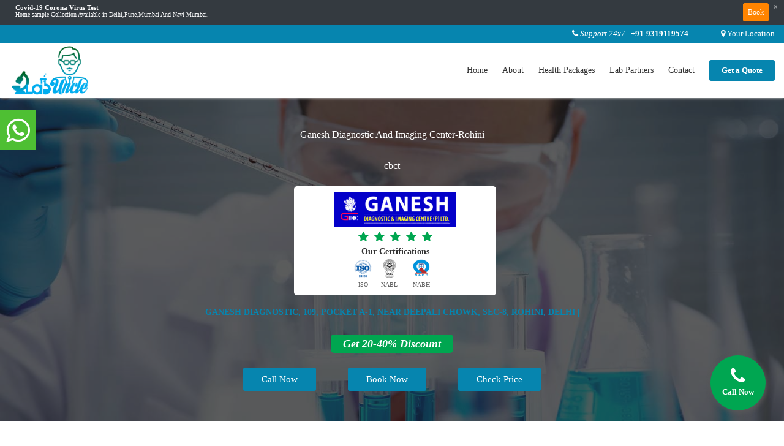

--- FILE ---
content_type: text/html;charset=ISO-8859-1
request_url: https://www.labuncle.com/ctg/cbct/lab/ganesh-diagnostic-and-imaging-center-rohini/area/rohini-120
body_size: 9324
content:
<!doctype html>





<html lang="en">
 <head>
 <!-- Event snippet for Request quote conversion page -->
<script>
  gtag('event', 'conversion', {
      'send_to': 'AW-445098356/AShsCMbAxtwDEPTSntQB',
      'value': 20.0,
      'currency': 'INR'
  });
</script>
 
 </head>
 	<body>

<!--header-->



<head>

 <!-- Global site tag (gtag.js) - Google Analytics -->
<script async src="https://www.googletagmanager.com/gtag/js?id=UA-143344595-1"></script>

<script>
  window.dataLayer = window.dataLayer || [];
  function gtag(){dataLayer.push(arguments);}
  gtag('js', new Date());
  gtag('config', 'G-SDXLVW6BYK');
  gtag('config', 'UA-143344595-1');
  gtag('config', 'AW-445098356');
 
</script>
<script>
  gtag('config', 'AW-445098356/5YTyCIzdxtwDEPTSntQB', {
    'phone_conversion_number': '+91-9319119574'
  });
</script>




<title>LabUncle A Discount Engine</title>
	<link rel="canonical" href="https://www.labuncle.com/ctg/cbct/lab/ganesh-diagnostic-and-imaging-center-rohini/area/rohini-120" />
<meta charset="utf-8">
<meta name="viewport" content="width=device-width, initial-scale=1.0">
	 <meta name="google-site-verification" content="xuuufQr66mukI4t04rY4vWVexn9CmWMfQZbYazd_r4w" /> 
	<meta name="keywords" content="LabUncle A Discount Engine">

<link rel="shortcut icon" href="favicon.ico"
	type="image/x-icon" />
<meta name="description" content="LabUncle A Discount Engine">
<meta name="geo.region" content="IN-DL" />
<meta name="geo.position" content="28.614179;77.202266" />
<meta name="ICBM" content="28.614179, 77.202266" />
<meta name="robots" content="index,follow" />
<meta name="distribution" content="global" />
<meta name="rating" content="General" />
<meta name="doc-type" content="Web Page" />
<meta name="doc-class" content="Published" />
<meta name="copyright" content="Lab Uncle" />
<meta name="publisher" content="labuncle.com" />
<meta name="author" content="labuncle.com - Lab Uncle : Find Best Diagnostic Centers, Pathology Lab Nearby, Compare Cost & Get Best Discount" />
<meta name="msvalidate.01" content="60CAB6BBA76EDB933E16281825251551" />
<meta name="format-detection" content="telephone=no" />

<!--  CSS -->
    <link href="/resources/css/bootstrap.min.css" rel="stylesheet">
    <link href="/resources/css/bootstrap-grid.min.css" rel="stylesheet">
    <link href="/resources/css/bootstrap-reboot.min.css" rel="stylesheet">
        <link href="/resources/css/invoice-style.css" rel="stylesheet">
    <link href="/resources/css/jquery.mCustomScrollbar.css" rel="stylesheet" />
   
    <link href="/resources/css/mystyle.css" rel="stylesheet">
    
 
<link rel="stylesheet" href="/resources/oldcss/style1.css">
	<link rel="stylesheet" href="/resources/oldcss/jquery-ui.css">
<link rel="stylesheet" type="text/css" href="/resources/oldcss/jquery-ui-1.10.css" />
 <link href="/resources/css/slick.css" rel="stylesheet" />
    <link href="/resources/css/slick-theme.css" rel="stylesheet" />
  
  <link href="/resources/css/main.css" rel="stylesheet">
    <link href="/resources/css/responsive-style.css" rel="stylesheet">
    
    <!-- Font Awesome -->
    <link rel="stylesheet" href="/resources/font-awesome/css/font-awesome.min.css">
	<link href="/resources/css/packagesDetails.css" rel="stylesheet">

    <!-- Js -->
    
    <script  src="/resources/newJS/jquery.min.js"></script>
      

    <script defer src="/resources/newJS/popper.min.js"></script>
    <script defer src='/resources/newJS/jquery.easing.min.js'></script>
    <script defer src="/resources/newJS/jquery.mCustomScrollbar.concat.min.js"></script>
    <script defer src='/resources/newJS/jquery.touchSwipe.min.js'></script>
    <script  src="/resources/newJS/slick.min.js"></script>
    <script defer src="/resources/newJS/custom.js"></script>
    <script defer src="/resources/newJS/step-form.min.js"></script>
    
        <!-- OLD Js -->
        
        <script defer src="/resources/js/jquery-ui.js"></script>
        
         <script defer src="/resources/newJS/bootstrap.min.js"></script>
    		
    		        <!-- Location Api js  -->	
<script   src="/resources/js/custom/location.js"></script>
<script src="https://maps.googleapis.com/maps/api/js?key=AIzaSyBT-oyA3kSRH7gTCB_Rd_yFpyifKwdekzw&region=IN&libraries=places" type="text/javascript"></script>
        
 <script>
$(function () {
  $('[data-toggle="popover"]').popover()
});

</script>
<!-- Google Tag Manager -->
<script>(function(w,d,s,l,i){w[l]=w[l]||[];w[l].push({'gtm.start':
new Date().getTime(),event:'gtm.js'});var f=d.getElementsByTagName(s)[0],
j=d.createElement(s),dl=l!='dataLayer'?'&l='+l:'';j.async=true;j.src=
'https://www.googletagmanager.com/gtm.js?id='+i+dl;f.parentNode.insertBefore(j,f);
})(window,document,'script','dataLayer','GTM-N7D8C42');</script>
<!-- End Google Tag Manager -->

<!-- social tagging for schema.org -->
<script type="application/ld+json">{"@context":"http://schema.org","@type":"Organization","name":"labuncle","url":"https://www.labuncle.com","address":"Old Mahavir Nagar, Tilak Nagar, New Delhi, Delhi 110018","contactPoint" : [{"@type" : "ContactPoint","telephone" : "+91-9319119574","contactType" : "customer service"}],"logo" : "https://www.labuncle.com/resources/img/logo.png","aggregateRating": {"@type": "AggregateRating","ratingValue": "4.5","reviewCount": "5864"},"sameAs":["https://www.facebook.com/LabUncle/","https://twitter.com/labuncle","https://www.youtube.com/channel/UCHvUZwzTKTToMGzqEXpq99w","https://www.instagram.com/labuncle/","https://in.linkedin.com/in/lab-uncle-a1249a175","https://www.labuncle.com/blog","https://www.justdial.com/Delhi/Labuncle-Near-Sant-Nagar-Tilak-Nagar/011PXX11-XX11-191120224623-X9S8_BZDET","https://g.page/LabUncle","https://play.google.com/store/apps/details?id=com.LabUncle"]}</script>
<!-- social tagging for schema.org -->
</head>






<script>

/* window.onload = sendQuote; */

    /* $(document).ready(function(){
        var usragnt=navigator.userAgent;
        if(usragnt=="mobileApp") {
            window.MyJSClient.getStringFromJS("setLocation");
        }

    }); */
</script>
<input type="hidden" id="lat" name="lat" value="null" />
<input type="hidden"id="long" name="long" value="null" />
<input type="hidden" id="placeName" name="placeName" value="null"  />


<!-- Header -->
  
   
    <header class="sticky-top">	
    
    <!-- Start : notification bar -->
        <div id="notificationBarToShow" class="row notification-bar bg-dark" style="display:none;">
        </div>
        <!-- End : notification bar -->
      
      <!-- Top Strip -->
      <div class="container-fluid top-strip">
        <div class="col-12 text-right">
          <!-- Responsive Menu -->
          <button type="button" data-toggle="modal" data-target="#resMenu" class="btn fa fa-bars d-sm-block d-md-none align-middle res-menu-btn float-left">
          </button>
          <!-- /.Responsive Menu -->
        <span class="top-sup"><i class="fa fa-phone"></i><i> Support 24x7</i> &nbsp;  <b><a title="Call Us" href="tel: 9319119574">+91-9319119574</a></b></span>
          <span class="top-Loc"><i class="fa fa-map-marker"></i> <a title="Your Location" id="location" title="location" href="#" data-toggle="modal" data-target="#locationModal">Your Location <i class="fa fa-caret-down"></i></a></span>
        </div>
      </div>
      <!-- /.Top Strip -->

      <!-- Navbar -->
      <div class="container-fluid d-none d-md-block">
        <div class="row">
          <div class="col-4 col-sm-2 order-2 order-md-1">
            <a title="Home" href="https://www.labuncle.com"><img src="/resources/img/logo.png" title="LabUncle Logo" alt="Lab Uncle Discount Coupon" class="logo img-fluid"></a>
          </div>
          <div class="col-8 col-sm-10 text-left text-md-right order-1 order-md-2">     

            <!-- Desktop Menu -->
            <nav class="main-menu d-none d-md-block">
              <ul>
                <li><a href="https://www.labuncle.com" title="Home" id="head1"  onclick="headerClassActive('head1')">Home</a></li>
                <li><a href="/about-us" title="About Us" id="head2"  onclick="headerClassActive('head2')">About</a></li>
                 <li><a  href="/health-package-categories" title="Health Packages Categories" id="head3" onclick="headerClassActive('head3');">Health Packages</a></li>
               	<!-- <li><a  title="" data-toggle="popover" data-placement="top" data-trigger="hover"  id="head3" onclick="headerClassActive('head3')" data-content="Coming Soon...." >Health Packages</a></li> -->
               <li><a href="/lab-partners" title="Our Lab Partnes" id="head4"  onclick="headerClassActive('head4')">Lab Partners</a></li>
                <li><a href="/contact-us" title="Contact Us" id="head5"  onclick="headerClassActive('head5')">Contact</a></li>
              <!--   <li class="quote-btn"><button class="btn-default" data-toggle="modal"  data-target="#quoteModal">Get a Quote</button></li> -->
                <li class="quote-btn"><a href="/get-quote-full-page" title="Get Quotation"><button class="btn-default"><b>Get a Quote</b></button></a></li>
              </ul>
            </nav>
            <!-- Desktop Menu -->

          </div>
        </div>
      </div>
      <!-- /.Navbar -->

    </header>
    <!-- /.Header -->

    <a id="top_jump"></a>
   
   
    <script type="text/javascript">

    function sendForm(form_id){
        var form = $('#'+form_id);
        $.ajax({
            type: 'POST',
            url: $(form).attr('action'),
            data: $(form).serialize(),
            success: function(result) {
            	$(form).find('input:text').val(''); 
            	$('#mobile').val(''); 
            	$('#testNames').val(''); 
            	$('#popupmsg').html(result);
            	//swal(result);
            	$('#popupmsg').show;
            	setTimeout(function() { $("#popupmsg").hide(); }, 7000);
            	
            }
        });
    }
	
	</script>

<!-- Get a Quote Popup -->
<div class="modal fade" id="quoteModal" tabindex="-1" role="dialog"
	aria-hidden="true">
	<div class="modal-dialog" role="document">
		<div class="modal-content">
			<form action="/getQuotePopUp" id="quoteIdForm"
				onsubmit="sendForm(this.id);return false" role="form" method="POST" accept-charset="utf-8">
			<div class="modal-header">
					<div class="form-row">
						<div class="col-12">

							<button type="button" class="close" data-dismiss="modal"
								aria-label="Close">
								<span aria-hidden="true">×</span>
							</button>
							<h5 class="modal-" id="exampleModalLongTitle"
								style="margin-bottom: -0.5rem">Get Test Cost &amp; Discount</h5>
							<br>
						</div>
						<div class="col-12">
							<div>
								Get Cost On Whatsapp Click Here <i class="fa fa-hand-o-right"
									aria-hidden="true"></i> <a
									href="https://api.whatsapp.com/send?phone=+919319119574&amp;text=Hello LabUncle , I Want To Share My Prescription Of Diagnostic Tests To Get Discount."><i
									class="fa fa-whatsapp" aria-hidden="true"> +91-9319119574</i></a>
							</div>

						</div>
					</div>
				</div>

		<div class="modal-body">
					<div class="form-row">
						<div class="col-12 col-md-6 mb-3">
							<input type="text" class="form-control" name="name"
								maxlength="25" id="name" required placeholder="Name">
						</div>
						<div class="col-12 col-md-6 mb-3">
							<input type="number" maxlength="10"
								oninput="javascript: if (this.value.length > this.maxLength) this.value = this.value.slice(0, this.maxLength);"
								class="form-control" name="mobile" required id="mobile"
								placeholder="Phone No">
						</div>
					</div>
					<!--  <div class="form-row">
             <div class="col-12 col-md-6 mb-3">
                <input type="email" class="form-control" pattern=".+@.+com" size="30" name="email" id="email" required placeholder="Email">
              </div> 
              <div class="col-12 col-md-6 mb-3">
                <input type="text" class="form-control" name="subject" required id="subject"  placeholder="Subject">
              </div>
            </div> -->
					<div class="form-row">
						<div class="col-12">
							<textarea class="form-control" name="testNames" id="testNames"
								maxlength="100" placeholder="Tests/Packages"></textarea>
						</div>
					</div>
					<!--   <div class="form-row">
              <div class="col-12">
                <textarea class="form-control" name="message" id="message" required placeholder="Message"></textarea>
              </div>
            </div> -->
				</div>
				<div class="modal-footer">
					<span id="popupmsg" style="color: green !important;"></span><br> 
					<input type="submit"
						class="btn btn-default ml-auto" value="Submit">
				</div>
			</form>
		</div>
	</div>
</div>
<!-- /.Get a Quote Popup -->
    
    

		<!-- Responsive Sidebar Menu -->
    <div class="modal left fade res-menu" id="resMenu" tabindex="-1" role="dialog" aria-labelledby="exampleModalLabel" aria-hidden="true">
      <div class="modal-dialog" role="document">
        <div class="modal-content">
          <div class="modal-body">
          	<div class="Sidebar-img-bg">
          		<a title="HOME" href="https://www.labuncle.com"><img src="/resources/img/logo.png" title="LabUncle Logo" alt="Lab Uncle Discount Coupon" class="img-fluid"></a>
          		<p class="mob-tag">A Discount Engine</p>
          	</div>
            <div class="nav flex-sm-column flex-row">
            	<nav>
            		<ul class="border-bottom">
            			<li><a title="Home" href="https://www.labuncle.com"><i class="fa fa-home"></i> Home</a></li>
            			<li><a title="Health Packages Categories" href="/health-package-categories" id="head3"><i class="fa fa-plus-square"></i>Health Packages</a>
            			</li>            			
            			
            			 <li><a title="WhatsApp Us" href="https://api.whatsapp.com/send?phone=+919319119574&text=Hello LabUncle , I Want To Share My Prescription Of Diagnostic Tests To Get Discount."><i class="fa fa-whatsapp"></i>Share Prescription</a></li>
            			<li><a title="About Us" href="/about-us"><i class="fa fa-info-circle"></i>About</a></li>
            			<li><a title="Contact Us" href="/contact-us"><i class="fa fa-envelope"></i>Contact</a></li>
            			<li><a title="Our Lab Partners" href="/lab-partners"><i class="fa fa-hospital-o"></i>Diagnostic Labs</a></li>
            		</ul>
            		<h6>Health Tips</h6>
            		<ul class="border-bottom">
            			<li><a title="Blog" href="/blog"><i class="fa fa-rss-square"></i>Blog</a></li>
            		</ul>
            		<h6>Legal</h6>
            		<ul class="border-bottom">
            			<li><a title="Privacy Policies" href="/privacy-policy"><i class="fa fa-lock"></i>Privacy Policies</a></li>
            			<li><a title="Term Of Use" href="/term-of-use"><i class="fa fa-file-text"></i>Term of Use</a></li>
            		</ul>
            		<h6>Follow Us</h6>
            		<ul>
            			<li><a title="FaceBook Page" href="https://www.facebook.com/LabUncle/" target="_blank"><i class="fa fa-facebook-square"></i>Facebook</a></li>
            			<li><a title="Instagram" href="https://www.instagram.com/labuncle/" target="_blank"><i class="fa fa-instagram"></i>Instagram</a></li>
            			<li><a title="Twitter" href="https://www.facebook.com/LabUncle/" target="_blank"><i class="fa fa-twitter"></i>Twitter</a></li>
            			<li><a title="YouTube" href="https://www.youtube.com/channel/UCHvUZwzTKTToMGzqEXpq99w" target="_blank"><i class="fa fa-youtube"></i>YouTube</a></li>
            		  
            		</ul>
            	</nav>
            </div>
          </div>
        </div>
      </div>
    </div>
    <!-- /.Responsive Sidebar Menu -->
    
    <!-- /.Support Option Popup -->
 <div id="popuperror"></div>
 <!-- Loaction Popup -->
    <div class="modal fade" id="locationModal" tabindex="-1" role="dialog" aria-hidden="true">
      <div class="modal-dialog" role="document">
        <div class="modal-content">
          <div class="modal-header">
            <h5 class="modal-title">Search Your Area</h5>
            <button type="button" class="close" data-dismiss="modal" aria-label="Close">
              <span aria-hidden="true">&times;</span>	
            </button>
          </div>
          <div class="modal-body">
            <div class="pop-cur-loc text-center"><i class="fa fa-map-marker"></i><br>Your Location</div>
            <div class="text-center"><img alt=" Best Diagnostic Centers in Delhi NCR" title="Location icon" src="/resources/img/ic-get-location.png" style="width: 20px; margin-right: 10px;"><a title="Select Your Current Location" onclick="notChangedAutoDetectedLoc2('other')" href="javascript:;">Get Current Location</a></div>
            <div class="text-center mb-2"><strong>Or</strong></div>
            <div class="input-group mb-2">
              <div class="input-group-prepend">
                <div class="input-group-text"><i class="fa fa-map-marker"></i></div>
              </div>
              <input autocomplete="on"  size="50" placeholder="Enter Your Area Name" required="required" type="text" id="selectedlocation" class="form-control input-md"/>
              <!-- <input type="text" class="form-control" placeholder="Find Other Location"> -->
            </div>
          </div>
          <div class="modal-footer">
            <button type="button" class="btn btn-default ml-auto" onclick="return findLocation()">Submit</button>
            <button type="button" class="btn btn-default btn-pop-cancel" data-dismiss="modal">Cancel</button>
          </div>
          
          <script>
           function findLocation(){
        //	$(".page-overlay").show();
             setLocation();
           
            
             var loc=$("#lat").val();
           var url= $("#hreloch").attr("href");
              var newUrl=url+"?lat="+$("#lat").val()+"&long="+$("#long").val()+"&placeName="+$("#placeName").val();
               $('#hreloch').attr("href", newUrl);


               console.log( )
 
           }
             </script>
          
        </div>
      </div>
    </div>
    <!-- /.Loaction Popup -->
  

 <script>
$(function () {
  $('[data-toggle="popover"]').popover()
});

google.maps.event.addDomListener(window, 'load', initialize); 

$(document).ready(function () {       
  if ($('html').hasClass('desktop')) {
    new WOW().init();
  }
});



function getPackagesWithLocation() {

    if($('#lat').val()==null || $("#long").val() == null || $('#lat').val()=="" || $("#long").val() == ""){
    	$("#locationModal").modal('show');

        return false;
    }
}
</script>

<!--Start of Tawk.to Script-->
<script type="text/javascript">
var Tawk_API=Tawk_API||{}, Tawk_LoadStart=new Date();
(function(){
var s1=document.createElement("script"),s0=document.getElementsByTagName("script")[0];
s1.async=true;
s1.src='https://embed.tawk.to/603c6f26385de407571b0cb2/1evm14c88';
s1.charset='UTF-8';
s1.setAttribute('crossorigin','*');
s0.parentNode.insertBefore(s1,s0);
})();
</script>
<!--End of Tawk.to Script-->

<!-- header	 -->

    
		<!-- Lab Banner -->
		<section class="test-banner" style="background: linear-gradient(rgba(24, 24, 24, 0.7), rgba(24, 24, 24, 0.7)), url(/resources/img/lab-detail-banner.jpg);">
			
			<div class="container text-center">
				<div class="row">

					<div class="col-12">
						<h1 class="bann-heading" style="font-size: 1rem !important;">Ganesh Diagnostic And Imaging Center-Rohini</h1></br>
						
						<strong><h1 class="bann-heading" style="font-size: 1rem !important;">cbct</h1></strong>
						
					</div>
					
					
					
					
					<div class="col-md-12 mt-3">
						<div class="lab-certification align-middle">
						<div class="col-md-12">
						<div class="banner-lab-logo">
							<img src="/resources/img/ganesh.png" alt="ganesh.png" class="img-fluid">
						</div>
					</div>
					<div class="col-md-12 mt-1">
						<div class="lab-rate-star align-middle">
						
                			<i class="fa fa-star"></i>
              			
                			<i class="fa fa-star"></i>
              			
                			<i class="fa fa-star"></i>
              			
                			<i class="fa fa-star"></i>
              			
                			<i class="fa fa-star"></i>
              			
							
						</div>
					</div>
							<strong>Our Certifications</strong><br/>
							
							<div class="lab-cer-img"><img src="/resources/img/certificationImg/ISO-logo.png" alt="ISO-logo.png"><br>ISO</div>
							
							<div class="lab-cer-img"><img src="/resources/img/certificationImg/NABL-logo.png" alt="NABL-logo.png"><br>NABL</div>
							
							<div class="lab-cer-img"><img src="/resources/img/certificationImg/NABH-logo.png" alt="NABH-logo.png"><br>NABH</div>
							
						</div>
					</div>
					<div class="col-md-12 mt-3">
					
						<a href="https://www.labuncle.com/ctg/cbct/area/ganesh diagnostic, 109, pocket a-1, near deepali chowk, sec-8, rohini, delhi-120"><span class="ban-lab-add">GANESH DIAGNOSTIC, 109, POCKET A-1, NEAR DEEPALI CHOWK, SEC-8, ROHINI, DELHI |</span></a>
					</div>
					
					 
					<div class="col-md-12 mt-4">
						
						<div class="banner-discount">Get 20-40% Discount</div>
						
					</div>
					
						
					<div class="col-md-12 text-center btn-res-bottom">
						<a href="tel: 9319119574"" class="btn btn-default float-left float-md-none mx-md-4 mt-4">Call Now</a>
						<a data-toggle="modal" data-target="#quoteModal" class="btn btn-default float-right float-md-none mx-md-4 mt-4">Book Now</a>
						<a data-toggle="modal" data-target="#quoteModal" class="btn btn-default float-md float-md-none mx-md-4 mt-4">Check Price</a>
					</div>
				</div>

			</div>

		</section>
		<!-- /.Lab Banner -->

		<!-- Trust Matter -->
		<section>
			<div class="container">
				<div class="row">
					<div class="col-12">
						
						<h2 class="main-heading">Trust Matters</h2>
						<p class="text-lg-center text-md-left mt-4"></p>

					</div>
				</div>
			</div>
		</section>
		<!-- /.Trust Matter -->


		<!-- Facilities -->
		<section class="bg-grey">
			<div class="container">
				<div class="row">
					<div class="col-12 text-center">
						
						<h2>Facilities</h2>
						<div class="col-md-10 offset-md-1">
							<ul class="lab-faci">
							
							
								<li><i class="li-squre"></i> <i><a title="ANGIOGRAPHY" href="https://www.labuncle.com/ctg/angiography/lab/ganesh-diagnostic-and-imaging-center-rohini-120">ANGIOGRAPHY</a>
								<a data-toggle="modal" data-target="#quoteModal" class="btn btn-default float-right float-md-none mx-md-1 mt-1" style="color:white;">Book Now</a></i>
								</li>
							
								<li><i class="li-squre"></i> <i><a title="BLOODTEST" href="https://www.labuncle.com/ctg/bloodtest/lab/ganesh-diagnostic-and-imaging-center-rohini-120">BLOODTEST</a>
								<a data-toggle="modal" data-target="#quoteModal" class="btn btn-default float-right float-md-none mx-md-1 mt-1" style="color:white;">Book Now</a></i>
								</li>
							
								<li><i class="li-squre"></i> <i><a title="BOOK-COVID-19-TEST-ONLINE" href="https://www.labuncle.com/ctg/book-covid-19-test-online/lab/ganesh-diagnostic-and-imaging-center-rohini-120">BOOK-COVID-19-TEST-ONLINE</a>
								<a data-toggle="modal" data-target="#quoteModal" class="btn btn-default float-right float-md-none mx-md-1 mt-1" style="color:white;">Book Now</a></i>
								</li>
							
								<li><i class="li-squre"></i> <i><a title="CBCT" href="https://www.labuncle.com/ctg/cbct/lab/ganesh-diagnostic-and-imaging-center-rohini-120">CBCT</a>
								<a data-toggle="modal" data-target="#quoteModal" class="btn btn-default float-right float-md-none mx-md-1 mt-1" style="color:white;">Book Now</a></i>
								</li>
							
								<li><i class="li-squre"></i> <i><a title="CTSCAN" href="https://www.labuncle.com/ctg/ctscan/lab/ganesh-diagnostic-and-imaging-center-rohini-120">CTSCAN</a>
								<a data-toggle="modal" data-target="#quoteModal" class="btn btn-default float-right float-md-none mx-md-1 mt-1" style="color:white;">Book Now</a></i>
								</li>
							
								<li><i class="li-squre"></i> <i><a title="DEXA" href="https://www.labuncle.com/ctg/dexa/lab/ganesh-diagnostic-and-imaging-center-rohini-120">DEXA</a>
								<a data-toggle="modal" data-target="#quoteModal" class="btn btn-default float-right float-md-none mx-md-1 mt-1" style="color:white;">Book Now</a></i>
								</li>
							
								<li><i class="li-squre"></i> <i><a title="DOPPLER" href="https://www.labuncle.com/ctg/doppler/lab/ganesh-diagnostic-and-imaging-center-rohini-120">DOPPLER</a>
								<a data-toggle="modal" data-target="#quoteModal" class="btn btn-default float-right float-md-none mx-md-1 mt-1" style="color:white;">Book Now</a></i>
								</li>
							
								<li><i class="li-squre"></i> <i><a title="ECHO" href="https://www.labuncle.com/ctg/echo/lab/ganesh-diagnostic-and-imaging-center-rohini-120">ECHO</a>
								<a data-toggle="modal" data-target="#quoteModal" class="btn btn-default float-right float-md-none mx-md-1 mt-1" style="color:white;">Book Now</a></i>
								</li>
							
								<li><i class="li-squre"></i> <i><a title="EEG" href="https://www.labuncle.com/ctg/eeg/lab/ganesh-diagnostic-and-imaging-center-rohini-120">EEG</a>
								<a data-toggle="modal" data-target="#quoteModal" class="btn btn-default float-right float-md-none mx-md-1 mt-1" style="color:white;">Book Now</a></i>
								</li>
							
								<li><i class="li-squre"></i> <i><a title="EMG" href="https://www.labuncle.com/ctg/emg/lab/ganesh-diagnostic-and-imaging-center-rohini-120">EMG</a>
								<a data-toggle="modal" data-target="#quoteModal" class="btn btn-default float-right float-md-none mx-md-1 mt-1" style="color:white;">Book Now</a></i>
								</li>
							
								<li><i class="li-squre"></i> <i><a title="HOLTER" href="https://www.labuncle.com/ctg/holter/lab/ganesh-diagnostic-and-imaging-center-rohini-120">HOLTER</a>
								<a data-toggle="modal" data-target="#quoteModal" class="btn btn-default float-right float-md-none mx-md-1 mt-1" style="color:white;">Book Now</a></i>
								</li>
							
								<li><i class="li-squre"></i> <i><a title="MAMMOGRAPHY" href="https://www.labuncle.com/ctg/mammography/lab/ganesh-diagnostic-and-imaging-center-rohini-120">MAMMOGRAPHY</a>
								<a data-toggle="modal" data-target="#quoteModal" class="btn btn-default float-right float-md-none mx-md-1 mt-1" style="color:white;">Book Now</a></i>
								</li>
							
								<li><i class="li-squre"></i> <i><a title="MRI" href="https://www.labuncle.com/ctg/mri/lab/ganesh-diagnostic-and-imaging-center-rohini-120">MRI</a>
								<a data-toggle="modal" data-target="#quoteModal" class="btn btn-default float-right float-md-none mx-md-1 mt-1" style="color:white;">Book Now</a></i>
								</li>
							
								<li><i class="li-squre"></i> <i><a title="NCV" href="https://www.labuncle.com/ctg/ncv/lab/ganesh-diagnostic-and-imaging-center-rohini-120">NCV</a>
								<a data-toggle="modal" data-target="#quoteModal" class="btn btn-default float-right float-md-none mx-md-1 mt-1" style="color:white;">Book Now</a></i>
								</li>
							
								<li><i class="li-squre"></i> <i><a title="OPG" href="https://www.labuncle.com/ctg/opg/lab/ganesh-diagnostic-and-imaging-center-rohini-120">OPG</a>
								<a data-toggle="modal" data-target="#quoteModal" class="btn btn-default float-right float-md-none mx-md-1 mt-1" style="color:white;">Book Now</a></i>
								</li>
							
								<li><i class="li-squre"></i> <i><a title="PETSCAN" href="https://www.labuncle.com/ctg/petscan/lab/ganesh-diagnostic-and-imaging-center-rohini-120">PETSCAN</a>
								<a data-toggle="modal" data-target="#quoteModal" class="btn btn-default float-right float-md-none mx-md-1 mt-1" style="color:white;">Book Now</a></i>
								</li>
							
								<li><i class="li-squre"></i> <i><a title="ULTRASOUND" href="https://www.labuncle.com/ctg/ultrasound/lab/ganesh-diagnostic-and-imaging-center-rohini-120">ULTRASOUND</a>
								<a data-toggle="modal" data-target="#quoteModal" class="btn btn-default float-right float-md-none mx-md-1 mt-1" style="color:white;">Book Now</a></i>
								</li>
							
								<li><i class="li-squre"></i> <i><a title="XRAY" href="https://www.labuncle.com/ctg/xray/lab/ganesh-diagnostic-and-imaging-center-rohini-120">XRAY</a>
								<a data-toggle="modal" data-target="#quoteModal" class="btn btn-default float-right float-md-none mx-md-1 mt-1" style="color:white;">Book Now</a></i>
								</li>
								
							</ul>
						</div>

					</div>
				</div>
			</div>
		</section>
		<!-- /.Facilities -->

		<!-- Testimonials -->
		<section class="sec-testimonials">
			<div class="container">
				<div class="row">
					<div class="col-12">
						
						<h2 class="main-heading">Testimonials</h2>
						<!-- Testimonials Slider -->
						<div class="col-md-8 offset-md-2 text-center mt-4">
							<div id="carouselTestimonialsIndicators" class="carousel slide testimonial-carousel" data-ride="carousel">
							  
							  
							  <ol class="carousel-indicators">							    
							    
							  </ol>
							  <div class="carousel-inner">
							  					
							  </div>
							</div>
						</div>
						<!-- /.Testimonials Slider -->

					</div>
				</div>
			</div>
		</section>
		<!-- /.Testimonials -->

		<!--footer-->
		
<!DOCTYPE html>
<html>
<head>
<meta charset="ISO-8859-1">

      <script defer src="/resources/js/custom/search.js"> </script> 
      
      <script type="text/javascript">
   // get footerContent

 	 $(document).ready(function() {

 		  var d = new Date();
 	  	  var n = d.getFullYear();
 	  	  $("#getYear").html('Copyright © '+n+' LabUncle.');

 		 $.ajax({
     		 async:false,
     		type : "POST",
     		url :  "/getFooterContent",
     		success : function(data) 
     			{  			
     			var serviceStandards= data.serviceStandards;
     			var qualityAssurance= data.qualityAssurance;
     			var topSearches= data.topSearches;
     				$("#serviceStandards").html(serviceStandards);
     				$("#qualityAssurance").html(qualityAssurance);
     				$("#topSearches").html(topSearches);
     				

     		}
     	});
 	  });

 	var btn = $('#top_jump');

    $(window).scroll(function () {
      if ($(window).scrollTop() > 300) {
        btn.addClass('show');
      } else {
        btn.removeClass('show');
      }
    });

    btn.on('click', function (e) {
      e.preventDefault();
      $('html, body').animate({ scrollTop: 0 }, '300');
    });



    // ----------

    $("a[href^='#']").click(function (e) {
      e.preventDefault();

      var position = $($(this).attr("href")).offset().top;

      $("body, html").animate({
        scrollTop: position
      } /* speed */);
    });

     
      </script>

</head>

<!-- Footer --> 

<footer class="d-none d-md-block multi_footer">
    <div class="full_wFoot">
      <div class="container-fluid">
        <div class="content_footer">
        <h3>Service standards</h3>
        <p id="serviceStandards"></p>
      </div>
      <div class="content_footer">
        <h3 >Quality Assurance</h3>
        <p id="qualityAssurance"></p>
      </div>
      </div>
    </div>
    <div class="top_fCard">
      <div class="container-fluid">
        <div class="row">
          <div class="col-md-3 col-sm-12 foot_col1 foot_col">
            <div class="innter_fCol">
              <div class="min_fCol">
               <h3>Our Specialists Services</h3>
							<ul>
								<li class="label">Radiology</li>
								<li><a href="https://www.labuncle.com/ctg/mri"><span></span>MRI Scans</a></li>
								<li><a href="https://www.labuncle.com/ctg/ctscan"><span></span>CT Scans</a></li>
								<li><a href="https://www.labuncle.com/ctg/petscan"><span></span>PET Scans</a></li>
								<li><a href="https://www.labuncle.com/ctg/ultrasound"><span></span>Ultrasound</a></li>
								<li><a href="https://www.labuncle.com/ctg/doppler"><span></span>Color Doppler</a></li>
								<li><a href="https://www.labuncle.com/ctg/xray"><span></span>X Ray</a></li>
								<li><a href="https://www.labuncle.com/ctg/dexa"><span></span>DEXA</a></li>
								<li><a href="https://www.labuncle.com/ctg/cbct"><span></span>CBCT</a></li>
								</ul>
								<ul>
								<li><a href="https://www.labuncle.com/ctg/opg"><span></span>OPG</a></li>
								<li><a href="https://www.labuncle.com/ctg/echo"><span></span>ECHO</a></li>
								<li><a href="https://www.labuncle.com/ctg/angiography"><span></span>Angiography</a></li>
								<li><a href="https://www.labuncle.com/ctg/eeg"><span></span>EEG</a></li>
								<li><a href="https://www.labuncle.com/ctg/emg"><span></span>EMG</a></li>
								<li><a href="https://www.labuncle.com/ctg/holter"><span></span>Holter</a></li>
								<li><a href="https://www.labuncle.com/ctg/ncv"><span></span>NCV</a></li>
								<li><a><span></span>Nuclear</a></li>
								<li><a href="https://www.labuncle.com/ctg/mammography"><span></span>Mammography</a></li>
							</ul>
						</div>
            </div>
          </div>
           <div class="col-md-3 col-sm-12 foot_col1 foot_col">
            <div class="innter_fCol">
              <div class="min_fCol">
							<ul>
								<li class="label">Pathology</li>
								<li><a href="https://www.labuncle.com/ctg/bloodtest"><span></span>Blood Tests</a></li>
								<li><a><span></span>Health Checkup packages</a></li>
								<li><a href="https://www.labuncle.com/health-checkup-packages/preventive-health-packages-0"><span></span>Preventive Health Checkup</a></li>
								<li><a href="https://www.labuncle.com/health-checkup-packages/full-body-checkup-packages-1"><span></span>Full Body Health Checkup Packages</a></li>
								<li><a><span></span>Whole Body Checkup</a></li>
								<li><a><span></span>Full Body Checkup Packages</a></li>
								<li><a><span></span>Comprehensive Health Checkup
										Packages</a></li>
								<li><a href="https://www.labuncle.com/health-package-categories"><span></span>Complete Health Checkup</a></li>
							</ul>
						</div>
            </div>
          </div>
          <div class="col-md-6 col-sm-12 foot_col3 foot_col">
            <div class="innter_fCol">
              <div class="min_fCol">
                <h3>Location We Serve</h3>
							<ul>
								<li><a>Delhi</a></li>
								<li><a>Mumbai</a></li>
								<li><a>Chandigarh</a></li>
								<li><a>Faridabad</a></li>
								<li><a>Noida</a></li>
								<li><a>Gurgaon</a></li>
								<li><a>Haryana</a></li>
								<li><a>Ghaziabad</a></li>
								<li><a>Bangalore</a></li>
								<li><a>Hyderabad</a></li>
								<li><a>Chennai</a></li>
								<li><a>Pune</a></li>
								<li><a>Indore</a></li>
								<li><a>Jaipur</a></li>
								<li><a>Patna</a></li>
							</ul>

						</div>
            </div>
          </div>
          </div>
          </div>
          </div>
           <div class="top_fCard">
    	  <div class="container-fluid">
    	   <div class="row">
          <div class="col-md-12 col-sm-12 foot_col2 foot_col">
            <div class="innter_fCol">
              <div class="min_fCol">
                <h3>Top Searches</h3>
                <ul id="topSearches">               
                </ul>
               
              </div>
            </div>
          </div>
          </div>
     
        
      </div>
    </div>

    <div class="bottom_fCard">
      <div class="container">
        <div class="row">
          <div id="getYear" class="col-md-4 col-sm-12 text-center text-md-left">
          </div>
          <div class="col-md-8 col-sm-12">
            <ul class="float-md-right text-center text-md-left">
              <li><a title="Privacy Policy" href="/privacy-policy"><b><i>Privacy Policy</i></b></a></li>
              <li>|</li>
              <li><a title="Term Of Use" href="/term-of-use"><b><i>Terms of Use</i></b></a></li>
              <li>|</li>
              <li><a title="Health Articles" href="/blog"><b><i>Blog</i></b></a></li>
              <li><a title="FaceBook Page" href="https://www.facebook.com/LabUncle/" target="_blank"><img
                    title="labuncle Facebook" src="https://www.labuncle.com/resources/img/ic_fb.png"
                    alt="mri,ct scan,xray"></a></li>
              <li><a title="Instagram" href="https://www.instagram.com/labuncle/" target="_blank"><img
                    title="labuncle Instagram" src="/resources/img/ic_instagram.png"
                    alt="dexa ,angiography"></a></li>
              <li><a title="Twitter Page" href="https://www.facebook.com/LabUncle/" target="_blank"><img
                    title="labuncle Twitter" src="/resources/img/ic_twitter.png"
                    alt="mri,ct scan,pet-scan"></a></li>
              <li><a title="YouTube" href="https://www.youtube.com/channel/UCHvUZwzTKTToMGzqEXpq99w"
                  target="_blank"><img title="labuncle YouTube Channel"
                    src="/resources/img/ic_youtube.png" alt="pet-scan"></a></li>
            </ul>
          </div>
        </div>
      </div>
    </div>
  </footer>
  
		<!-- Whatsapp Option Slider -->
		<div class="whatsapp-area">
			<div class="whatsapp-cont">
				<!-- <p>Don't understand doctor's writing no worries..<br>Whatsapp us</p> -->
				<!-- <a title="WhatsApp Us" href="https://api.whatsapp.com/send?phone=+919319119574&text=Hello LabUncle , I Want To Share My Prescription Of Diagnostic Tests To Get Discount." class="social-icon whatsapp"><i class="fa fa-whatsapp"></i></a> -->
				<!-- <p class="whatsapp-no">9319119574</p> -->
			</div>
			<div class="whatapp-icon"><a title="WhatsApp Us" href="https://api.whatsapp.com/send?phone=+919319119574&text=Hello LabUncle , I Want To Share My Prescription Of Diagnostic Tests To Get Discount." class="social-icon whatsapp"><i class="fa fa-whatsapp"></i></a></div>
		</div>
		<!-- /.Whatsapp Option Slider -->



		<!-- Support Option Popup -->
		 <div class="support-circle">
			<a title="Call Us" href="tel: 9319119574"><div class="support-icon">
				<div class="" style="font-size: 30px;"><i class="fa fa-phone"></i></div>
				<span class="text-sup">Call Now</span></a>
			</div>

			<div class="support-popup">
				<div class="close-sp-popup">X</div>
				<div class="" style="font-size: 36px;"><i class="fa fa-phone"></i></div>
				<p class="text-center mt-2 mb-2">You want us to book for you</p>
				<a title="Dial" href="tel:" class="support-no">+91 9319119574</a>
			</div>

		</div>
		
    

<!-- Current Location -->

    <div class="modal fade" id="AutoDetectedLocation" tabindex="-1" role="dialog" aria-hidden="true">
      <div class="modal-dialog" role="document">
        <div class="modal-content">
          <div class="modal-header">
            <h5 class="modal-title">Location</h5>
            <button type="button" class="close" data-dismiss="modal" aria-label="Close">
              <span aria-hidden="true">&times;</span>	
            </button>
          </div>
          <div class="modal-body">
            <div class="pop-cur-loc text-center"><i class="fa fa-map-marker"></i><br>Do you want to use your current location ?</div>
            <div class="text-center"><button class="btn-default" value="Yes" onclick="notChangedAutoDetectedLoc('autodetect')">YES</button>&nbsp;&nbsp;&nbsp;&nbsp;&nbsp;&nbsp;<button class="btn-default" onclick="changedAutoDetectedLoc()">Enter Manually</button></div><br>
        <!--     <div class="text-center"></div><br>  -->           
          </div>
   
        </div>
      </div>
    </div>

<!-- end current location  -->

    <div class="modal fade" id="DoYouwantToChangeYourCurrentLocation" tabindex="-1" role="dialog" aria-hidden="true">
      <div class="modal-dialog" role="document">
        <div class="modal-content">
          <div class="modal-header">
            <h5 class="modal-title">Location</h5>
            <button type="button" class="close" data-dismiss="modal" aria-label="Close">
              <span aria-hidden="true">&times;</span>	
            </button>
          </div>
          <div class="modal-body">
            <div class="pop-cur-loc text-center" id="addAreaName"><i class="fa fa-map-marker"></i><br>We Have Set Your Location</div>
            <div class="text-center"><button class="btn-default" value="Yes" onclick="closeLocationPopup();">OK</button>&nbsp;&nbsp;&nbsp;&nbsp;&nbsp;&nbsp;<button class="btn-default" onclick="changedAutoDetectedLoc()">Change</button></div><br>
        <!--     <div class="text-center"></div><br>  -->           
          </div>
   
        </div>
      </div>
    </div>

<!-- Change Place Current Location -->

    <div class="modal fade" id="AutoDetectedChangePlaceLocation" tabindex="-1" role="dialog" aria-hidden="true">
      <div class="modal-dialog" role="document">
        <div class="modal-content">
          <div class="modal-header">
            <h5 class="modal-title">Location Change Detected</h5>
            <button type="button" class="close" data-dismiss="modal" aria-label="Close">
              <span aria-hidden="true">&times;</span>	
            </button>
          </div>
          <div class="modal-body">
            <div class="pop-cur-loc text-center"><i class="fa fa-map-marker"></i><br>Do you want to update ?</div>
            <div class="text-center" id="idChangePlaceYes"><button class="btn-default" onclick="changePlaceYes();">Yes</button>&nbsp;&nbsp;&nbsp;&nbsp;&nbsp;&nbsp; <button class="btn-default" onclick="changePlaceNo();">No</button>  </div>         
          </div>
   
        </div>
      </div>
    </div>

<!-- end Chagne place current location  -->

<!-- Pre Loader Spinner -->
		<div class="page-overlay" style="display:none;">
	    <div class="spinner">
	      <div class="loader-area"><div class="loader"></div></div>
	      <p>Please wait...</p>
	    </div>
	  </div>
	  <!-- /.Pre Loader Spinner -->

</html>
		<!-- footer	 -->
		
	</body>
 </html>

--- FILE ---
content_type: text/css
request_url: https://www.labuncle.com/resources/css/invoice-style.css
body_size: 1092
content:
.invoice-slip { font-size: 13px; line-height: 20px; }

.invoice-header {
  padding: 10px 0;
  margin: 0 0 20px;
}

#lab-logo {
  float: left;
  margin-top: 8px;
}

#lab-logo img {
  height: 70px;
}

.lab-detail {
  float: right;
  text-align: right;
}


/*.details {
  margin-bottom: 50px;
}*/

.client {
  padding-left: 6px;
  border-left: 6px solid #0685af;
  float: left;
}

.client .to {
  color: #777777;
}

h2.name {
  font-size: 1.4em;
  font-weight: normal;
  margin: 0;
}



.invoice h1 {
  color: #0685af;
  font-size: 2.4em;
  line-height: 1em;
  font-weight: normal;
  margin: 0  0 10px 0;
}

#invoice .date {
  /*font-size: 1.1em;*/
  color: #777777;
}

.invoice-table {
  width: 100%;
  border-collapse: collapse;
  border-spacing: 0;
  margin-bottom: 20px;
}

.invoice-table th,
.invoice-table td {
  padding: 20px;
  background: #EEEEEE;
  text-align: center;
  border-bottom: 1px solid #FFFFFF;
}

.invoice-table th {
  white-space: nowrap;        
  font-weight: normal;
}

.invoice-table td {
  text-align: right;
}

.invoice-table td h3{
  color: #00a651;
  font-size: 1.2em;
  font-weight: normal;
  margin: 0 0 0.2em 0;
}

.invoice-table  .no {
  color: #FFFFFF;
  font-size: 1.6em;
  background: #00a651;
}

.invoice-table .desc {
  text-align: left;
}

.invoice-table .unit {
  background: #DDDDDD;
}

.invoice-table .qty {
}

.invoice-table .total {
  background: #00a651;
  color: #FFFFFF;
}

.invoice-table td.unit,
.invoice-table td.qty,
.invoice-table td.total {
  font-size: 1.2em;
}

.invoice-table tbody tr:last-child td {
  border: none;
}

.invoice-table tfoot td {
  padding: 10px 20px;
  background: #FFFFFF;
  border-bottom: none;
  font-size: 1.2em;
  white-space: nowrap; 
  border-top: 1px solid #AAAAAA; 
}

.invoice-table tfoot tr:first-child td {
  border-top: none; 
}

.invoice-table tfoot tr:last-child td {
  color: #00a651;
  font-size: 1.4em;
  border-top: 1px solid #00a651; 

}

.invoice-table tfoot tr td:first-child {
  border: none;
}

#thanks{
  font-size: 2em;
  margin-bottom: 50px;
}

#notices{
  padding-left: 6px;
  border-left: 6px solid #0685af;  
  margin-bottom: 50px;
}

#notices .notice {
  font-size: 1.2em;
}






/* ==================================== Responsive Style ============================ */
@media (max-width:767px) {
  #lab-logo { margin: 0; }
  .invoice { border-left: 6px solid #0685af;  padding-left: 6px; }
  .detailing { margin: 3px 0; }
  .invoice-header { margin: 20px 0 30px; background: #f4f6f6; border-bottom: none !important; box-shadow: 0px 0px 5px #cac8c8; }
  .invoice-table .total { color: #6d8190 }




  /* Force table to not be like tables anymore */
    .invoice-table table, 
    .invoice-table thead, 
    .invoice-table tbody, 
    .invoice-table th, 
    .invoice-table td, 
    .invoice-table tr {
      display: block;
    }

    .invoice-table .no { color: #0685af; }

    /* Hide table headers (but not display: none;, for accessibility) */
    .invoice-table thead tr {
      position: absolute;
      top: -9999px;
      left: -9999px;
    }

    .invoice-table tbody tr {
      margin: 0 0 1rem 0;
      box-shadow: 0px 0px 5px #cac8c8;
    }
      
    .invoice-table tbody td {
      /* Behave  like a "row" */
      border: none !important;
      position: relative;
      padding: 5px 5px 5px 50% !important;
      font-size: 11px !important;
      line-height: normal;
      text-align: left;
      background: #fbfbfb  !important;
    }

    .invoice-table tbody td:before {
      /* Now like a table header */
      position: absolute;
      /* Top/left values mimic padding */
      top: 0;
      left: 6px;
      width: 45%;
      padding-right: 10px;
      padding-top: 8px;
      padding-bottom: 8px !important;
      font-weight: bold;
    }

    /*
    Label the data
    You could also use a data-* attribute and content for this. That way "bloats" the HTML, this way means you need to keep HTML and CSS in sync. Lea Verou has a clever way to handle with text-shadow.
    */
    .invoice-table tbody td:nth-of-type(1):before { content: "#"; }
    .invoice-table tbody td:nth-of-type(2):before { content: "Booking Services"; }
    .invoice-table tbody td:nth-of-type(3):before { content: "Amount Before Discount"; }
    .invoice-table tbody td:nth-of-type(4):before { content: "Discount Offered(%)"; }
    .invoice-table tbody td:nth-of-type(5):before { content: "You Saved"; }


    .invoice-table tfoot { position: fixed; width: 100%; background: #f00; bottom: 0; left: 0; box-shadow: 0px 2px 10px #3a3a3a; }
    .invoice-table tfoot tr { margin: 0; display: inline-flex; width: 100% !important; }
    .invoice-table tfoot tr td:first-child { display: none; }
    .invoice-table tfoot tr td { width: 100%; font-size: 12px; padding: 4px 15px; background: #00a651; color: #fff; }
    .invoice-table tfoot tr:last-child td { color: #fff; font-size: 1.2em; }
    .invoice-table tfoot tr:last-child td, .invoice-table tfoot tr td { border-color: #037d3f; }

    #thanks { margin-bottom: 20px; }
    #notices { margin-bottom: 100px; }

}

--- FILE ---
content_type: text/css
request_url: https://www.labuncle.com/resources/css/mystyle.css
body_size: -203
content:
.sweet-alert h1,.sweet-alert h2, .sweet-alert h3, .sweet-alert h4, .sweet-alert h5, .sweet-alert h6, .sweet-alert p, .sweet-alert span,
	.sweet-alert div{ font-family:'Poppins', sans-serif;}

--- FILE ---
content_type: text/css
request_url: https://www.labuncle.com/resources/oldcss/style1.css
body_size: 169
content:
.wrapper {
    margin: 20px auto;
    width: 400px;
}
.main-div{
    margin: 0px auto;
}
.main-div h2{
    text-align: center;
}
#myAutocomplete {
    width: 100%;
}



.ui-autocomplete-multiselect.ui-state-default {
    display: block;
    background: none;
    border:none;
    padding:0;
    width: 100% !important;
      
    border-radius: 0 !important;
}

.ui-autocomplete-multiselect .ui-autocomplete-multiselect-item .ui-icon {
    float: right;
    cursor: pointer;
    
}

.ui-autocomplete-multiselect .ui-autocomplete-multiselect-item {
    display: inline-block;
    border: none;
    padding: 7px;
    margin-bottom: 5px;
    color: #000;
    font-size: 14px;
    background-color: #ffffff;
    border-radius: 50px;
    box-shadow: 0px 3px 6px #00000024;
}

.ui-autocomplete-multiselect input {
    display: inline-block;
    border: none;
    outline: none;
    height: auto;
    margin: 2px;
    overflow: visible;
    margin-bottom: 5px;
    text-align: left;
    width: 100% !important;
    padding: 15px 25px;
    border-radius: 50px;
    box-shadow: 0px 2px 12px #33333352;
}

.ui-autocomplete-multiselect.ui-state-active {
    outline: none;
    border: 1px solid #7ea4c7;
    -moz-box-shadow: 0 0 5px rgba(50,150,255,0.5);
    -webkit-box-shadow: 0 0 5px rgba(50,150,255,0.5);
    -khtml-box-shadow: 0 0 5px rgba(50,150,255,0.5);
    box-shadow: 0 0 5px rgba(50,150,255,0.5);
}

.ui-autocomplete {
    border-top: 0;
    border-top-left-radius: 0;
    border-top-right-radius: 0;
}

--- FILE ---
content_type: text/css
request_url: https://www.labuncle.com/resources/css/main.css
body_size: 5454
content:
body { font-family: verdana; font-size: 14px; /*letter-spacing: 1px;*/ color: #6d8190; line-height: 24px; }
a { color: #0685af; }
a:hover { text-decoration: none; color: #055f7d; }

h1, h2, h3, h4, h5, h6 { color: #333; }

li { list-style: none;  }
ol li { list-style: inherit; margin-bottom: 15px;}

.btn-default { background: #0685af; border-radius: 3px; color: #fff; padding: 5px 20px; border: none; font-size: 13px; }
.btn-default:hover { background: #055f7d; color: #fff; cursor: pointer;}
.btn-pop-cancel { background:  #d8d7d7; color: #5d5c5c; font-size: 13px; padding: 5px 21px; }
.btn-pop-cancel:hover { background: #a09e9e;  cursor: pointer;  }

.btn-orange { background: #ff8400; color: #fff; }
.btn-orange:hover { background: #ce6b02; }

.input-group .btn-default { padding: 0 15px; }


section { padding: 50px 0; }
small { color: #a8adb0; line-height: normal; }
.main-heading { font-size: 36px; color: #333; text-align: center; position: relative; padding-bottom: 35px; }
.main-heading:before { content: ''; width: 200px; height: 1px; background: #0685af; position: absolute; bottom: 10px; left: 50%; margin-left: -100px; }
.main-heading:after { content: ''; width: 20px; height: 20px; background: #0685af; position: absolute; bottom: 1px; left: 50%; margin-left: -10px; border-radius: 50%; }

.bg-grey { background: #f4f4f4; }
.bg-blue { background: #0797c6; color: #fff; }
.bg-dark-blue { background: #0685af; color: #fff; }

.text-white { color: #fff; }


header { position: fixed; width: 100%; background: #fff; z-index: 99; top: 0; box-shadow: 0px 0px 5px #ccc; }
.top-strip { background: #0685af; color: #fff; padding: 3px 0px; font-size: 13px; }
.top-strip a { color: #fff; }
.top-strip a:hover { color: #ccc; }
.top-sup { margin-right: 50px; }

.logo { margin: 0px 0px; height: 90px; }


/* ================================ Main Menu ============================ */
.main-menu { padding: 28px 0; }
.main-menu ul { margin: 0; }
.main-menu li { display: inline-block; list-style: none; margin: 0 10px; }
.main-menu li:last-child { margin-right: 0; }
.main-menu li a { color: #333; padding: 10px 0 }
.main-menu li a:hover { color: #0685af; border-bottom: 3px solid #0685af; }
.main-menu li a.active { color: #0685af; border-bottom: 3px solid #0685af; }




/* ================================= Index ================================ */
.test-list { margin: 0; padding: 0; }
.test-list li { margin: 8px 0; font-size: 13px;  }
.test-list li .fa { margin-right: 10px; font-size: 16px; }

.horizantal-scroll > .row { overflow-x: auto; white-space: nowrap; }
.horizantal-scroll > .row > .col { display: inline-block; float: none; white-space: initial; margin: 0 15px; }
.hor-test-icon { background: #0685af; border: 5px solid #ecebeb; border-radius: 100%; width: 80px; height: 80px; padding: 10px; display: inline-block; }
.hor-test-icon:hover { background: #055f7d; }
.hor-test-icon img { height: 45px; }
.horizantal-scroll .test-name, .Categories .test-name { font-size: 13px; line-height: normal; margin-bottom: 10px; margin-top: 5px; }
.Categories .test-name { margin-bottom: 30px; }

.index-lab-list .lab-list-img img { height: 100% !important; }
.slick-dots li button:before { font-size: 18px; }
.slick-dots li { width: 10px; height: 10px; }


.sec-download { background: url(../img/download-bg.jpg); background-size: cover; color: #fff; }
.btn-download { opacity: 0.8; }
.btn-download:hover { opacity: 1; }








.test-banner { background-repeat: no-repeat !important; background-size: cover !important; color: #fff; padding: 50px 0; }
.bann-heading { color: #fff; }
.banner-discount { background: #00a650; font-style: italic; font-weight: bold; font-size: 18px;  padding: 3px 20px; border-radius: 5px; display: inline-block; }
.ban-test { display: inline-block; }
.ban-test li { list-style: none; margin-bottom: 10px; }
.li-squre { width: 10px; height: 10px; background: #0685af; display: inline-block; margin-right: 5px; }
.test-banner .btn-default { font-size: 15px; padding: 8px 30px; }

.cont-area { margin-bottom: 50px; }
.cont-area:last-child { margin-bottom: 0; }

.banner { max-height: 400px; overflow: hidden; padding: 0; }



/* ================================== Footer =============================== */
footer { background: #303030; padding: 20px 0; color: #fff; font-size: 12px; }
footer ul { margin: 0; }
footer ul li { list-style: none; display: inline-block; margin: 0 10px; }
footer ul li a { color: #fff; }
footer ul li a:hover { color: #ccc; }


.support-circle { position: fixed;bottom: 50px; right: 30px; font-size: 13px; color: #fff; text-align: center; z-index: 10; }
.support-icon { width: 90px; height: 90px; background: #00a651; border-radius: 100%; padding: 18px 0; font-weight: bold; box-shadow: 2px 3px 8px #5a5959; }
.support-icon a, .whatapp-icon a { color:#fff;}
.support-icon:hover { background: #057d40; cursor: pointer; }
.support-icon img { width: 40px; }

.support-popup { background: #0685af; position: absolute; bottom: 40px; right:  10px; border-radius: 5px; padding: 25px; width: 250px; font-weight: normal; box-shadow: 0 0 6px #000; opacity: 0; transition: all 0.5s; visibility: hidden; }
.support-popup.show-sp {  bottom: 100px; opacity: 1; visibility: visible;}
.support-no { font-size: 18px; font-weight: bold; color: #fff; }
.support-popup:after { top: 100%; right: 30px; border: solid transparent; border-top-color: #0685af; border-width: 8px; content: " "; position: absolute; }
.close-sp-popup { color: #fff; position: absolute; right: 10px; top: 0px; }
.support-no:hover, .close-sp-popup:hover { color: #ccc; cursor: pointer; }


.whatsapp-area { position: fixed; left: 0; top: 25%; color: #fff; text-align: center; left: -130px; transition: all 0.5s; }
.whatsapp-area.whats-slide { left: 0px; }
.whatsapp-cont { width: 130px; font-size: 10px; line-height: normal; padding: 5px; border-radius: 0 0 8px 0; /*border: 1px solid #44aa27;*/ float: left; 
background: #61cf41; /* Old browsers */
background: -moz-linear-gradient(top, #61cf41 0%, #1d980f 51%, #61cf41 100%); /* FF3.6-15 */
background: -webkit-linear-gradient(top, #61cf41 0%,#1d980f 51%,#61cf41 100%); /* Chrome10-25,Safari5.1-6 */
background: linear-gradient(to bottom, #61cf41 0%,#1d980f 51%,#61cf41 100%); /* W3C, IE10+, FF16+, Chrome26+, Opera12+, Safari7+ */
filter: progid:DXImageTransform.Microsoft.gradient( startColorstr='#61cf41', endColorstr='#61cf41',GradientType=0 ); /* IE6-9 */ }
.whatsapp-cont .fa-whatsapp { font-size: 24px; margin: 5px 0; }
.whatsapp-cont p { margin: 0; }
.whatsapp-cont .whatsapp-no { font-size: 14px; font-weight: bold; }
.whatapp-icon { float: left; background: #4ebf33; padding: 10px; /*border-radius: 0 5px 5px 0;*/ font-size: 45px; }
.whatapp-icon:hover { background: #2b7c13; cursor: pointer; }


.modal-title { font-weight: bold; }
.modal-body { padding: 20px; }
.modal-header { padding-left: 20px; }
.modal-footer { padding:20px; }

.form-control { font-size: 12px; border-radius: 3px; }
.form-control::placeholder { /* Chrome, Firefox, Opera, Safari 10.1+ */
  color: #aaadb1;
  opacity: 1; /* Firefox */
}

.form-control:-ms-input-placeholder { /* Internet Explorer 10-11 */
  color: #aaadb1;
}

.form-control::-ms-input-placeholder { /* Microsoft Edge */
  color: #aaadb1;
}





/* ============================================ Responsive Menu ======================================= */
.modal.left .modal-dialog { position: fixed; margin: auto; width: 70%; height: 100%;
	-webkit-transform: translate3d(0%, 0, 0);
	-ms-transform: translate3d(0%, 0, 0);
	-o-transform: translate3d(0%, 0, 0);
	transform: translate3d(0%, 0, 0);
}

.modal.left .modal-content { height: 100%; overflow-y: auto; }
.modal.left .modal-body {	padding: 0; }
.modal.left.fade .modal-dialog { left: -70%;
	-webkit-transition: opacity 0.3s linear, left 0.3s ease-out;
	-moz-transition: opacity 0.3s linear, left 0.3s ease-out;
	-o-transition: opacity 0.3s linear, left 0.3s ease-out;
	transition: opacity 0.3s linear, left 0.3s ease-out;
}

.modal.left.fade.show .modal-dialog {	left: 0; }
.res-menu .Sidebar-img-bg { background: #000; padding:10px 30px; color: #fff; }
.res-menu .Sidebar-img-bg img { max-width: 100px; }
.mob-tag { color: #fff; margin: 0px; font-size: 12px; }
.res-menu .modal-content { border-radius: 0; border: none;}
.res-menu nav { width: 100%; padding: 0 15px; }
.res-menu h6 { font-size: 14px; font-weight: bold; color: #6d8190; }
.res-menu ul { margin: 0 0 20px 0; padding: 0; }
.res-menu ul li { list-style: none; margin: 15px 0; }
.res-menu ul li a { color: #000; font-size: 14px; letter-spacing: 0;  font-family: arial !important; font-family: roboto; }
.res-menu ul li a .fa { /* margin-right: 25px;  */ width:35px; font-size: 16px; color: #616060; }




.banner-lab-logo { width: 200px; display: inline-block; }
.lab-rate-star { color: #00a650; font-size: 18px; display: inline-block; }
.lab-rate-star i { margin: 0 2px; }
.lab-certification { background: #fff; padding: 10px 50px 5px; border-radius: 5px; display: inline-block; margin-left: 10px; color: #333; }
.lab-cer-img { display: inline-block; margin: 0 5px; font-size: 10px; color: #646464; }
.lab-cer-img img {height: 30px;}
.ban-lab-add { font-weight: bold; }
.lab-faci { margin: 0; font-size: 18px; margin-top: 40px;  }
.lab-faci li { list-style: none; text-align: left; width: 50%; float: left; margin: 5px 0; }
.testimonial-carousel { padding-bottom: 60px; }
.sec-testimonials p { font-size: 16px; font-style: italic; line-height: 30px; }
.sec-testimonials h4 { color: #656565; margin: 30px 0 0 0; }
.sec-testimonials h6 { color: #8d8a8a; margin: 0; }
.carousel-indicators li { width: 12px; height: 12px; border-radius: 100%; background: #b8b8b8; }
.carousel-indicators .active { background: #0685af; }


.lab-list { margin-top: 30px; }
.lab-box { width: 100%; border: 1px solid #d4d1d1; padding: 10px 35px 10px 10px; height: 100%; position: relative; line-height: normal; display: inline-block; transition: all 0.3s; }
.lab-box:hover { background: #cbeaf4; box-shadow: 0 0 5px #949595; transform: scale(1.02); }
.lab-box:hover img { filter: url(filters.svg#grayscale); filter: gray; -webkit-filter: grayscale(1); }
.cert-name { font-size: 11px; color: #515151; }
.lab-list-img { height: 65px; vertical-align: middle; display: table-cell; }
.lab-rate { color: #00a651; position: absolute; top: 2px; right: 2px; text-align: center; width: 28px;}
.star-rate { font-weight: bold; color: #00adef; font-size: 14px; float:left; }

.pack-bg { background: #e6f3f7; border: 1px solid #e2e2e2; border-radius: 5px; padding: 30px 15px 10px; transition: all 0.3s; height: 100%; }
.pack-bg:hover { background: #cbeaf4; box-shadow: 0 0 10px #949595; transform: scale(1.01);}
.pack-ic { width: 80px; height: 80px; background: #0685af; border: 7px solid #ecebeb; border-radius: 100%; padding: 10px; display: inline-block; }
.pack-ic img {height: 100%;}
.lab-logo { height: 50px; vertical-align: middle; }
.lab-logo img { height: 100%; }
.pack-name { font-size: 16px; font-weight: bold; color: #333; margin-top: 15px; }
.pac-lab-name { font-weight: bold; color: #757171; height: 35px; line-height: normal; font-size: 13px; overflow: hidden; }
.pac-lab-name small { color: #828080; }
.pac-cer { font-size: 10px; line-height: normal; color: #5f686f; }
.pac-cer strong { color: #333; font-size: 14px; }
.pack-price { font-size: 20px; font-weight: bold; color: #333; }
.pack-price-cut { text-decoration: line-through; }
.pack-disc { color: #00a651; font-weight: bold; }
.pack-test-li { margin: 30px 0 0 0; padding: 0; }
.pack-test-li li { list-style: none; margin: 15px 0;  }
.pack-more-btn { font-weight: bold; }
.pack-bg .btn-default { font-size: 13px; width: 120px; padding: 7px 0; }
.pagination-custom .page-item .page-link { color: #606362; }
.pagination-custom .page-item.active .page-link { background: #0685af; color: #fff; }
.lab-box strong { font-size: 12px; }




[data-toggle="collapse"] .fa:before {  
  content: "\f106 ";
}

[data-toggle="collapse"].collapsed .fa:before {
  content: "\f107";
}


.test-list-acc { padding: 10px; border: 1px solid #0685af; background: #e6f3f7; }
.test-list-acc .card { margin-bottom: 7px; border-radius: 0; }
.test-title { border-bottom: 1px solid #ccc; padding:5px 40px 4px 10px; font-weight: bold; font-size: 12px; }
.test-title .fa { border: 1px solid #ccc; padding: 0px 5px; font-size: 18px; float: right; margin-top: 2px; position: absolute; right: 10px; top: 4px; }
.test-list-acc .test-li { margin: 0; padding: 0 20px; font-size: 12px; }
.test-list-acc .test-li li { line-height: normal; margin: 10px 0; }
.test-list-acc .card-body { padding: 10px; }
.acc-test-title { background: #0685af; padding: 5px 10px; color: #fff; font-weight: bold;  }
.pop-cur-loc { color: #333; font-size: 18px; margin:0 0 20px; }
.pop-cur-loc i.fa { font-size: 28px; width: 50px; height: 50px; background: #0685af; border-radius: 100%; padding-top: 11px; color: #fff; }




.btn-outline-secondary { border-color: #d6d6d6; }




/* ==================================== Modal Right Open ======================================= */
.modal.right .modal-dialog { position: fixed; margin: auto; width: 300px; height: 100%;
	-webkit-transform: translate3d(0%, 0, 0);
	-ms-transform: translate3d(0%, 0, 0);
	-o-transform: translate3d(0%, 0, 0);
	transform: translate3d(0%, 0, 0);
}
.modal.right .modal-content { height: 100%; overflow-y: auto; }
.modal.right .modal-body {	padding: 20px; }
.modal.right.fade .modal-dialog { right: -300px;
	-webkit-transition: opacity 0.3s linear, right 0.3s ease-out;
	-moz-transition: opacity 0.3s linear, right 0.3s ease-out;
	-o-transition: opacity 0.3s linear, right 0.3s ease-out;
	transition: opacity 0.3s linear, right 0.3s ease-out;
}
.modal.right.fade.show .modal-dialog {	right: 0; }










/* ==================================== Modal Bottom Open ======================================= */
.modal.bottom .modal-dialog { position: fixed; margin: auto; width: 100%; max-width: 100%; 
	-webkit-transform: translate3d(0%, 0, 0);
	-ms-transform: translate3d(0%, 0, 0);
	-o-transform: translate3d(0%, 0, 0);
	transform: translate3d(0%, 0, 0);
}
.modal.bottom .modal-content { height: auto; overflow-y: auto; border-radius: 0; border: none;}
.modal.bottom.fade .modal-dialog { bottom: -300px;
	-webkit-transition: opacity 0.3s linear, bottom 0.3s ease-out;
	-moz-transition: opacity 0.3s linear, bottom 0.3s ease-out;
	-o-transition: opacity 0.3s linear, bottom 0.3s ease-out;
	transition: opacity 0.3s linear, bottom 0.3s ease-out;
}
.modal.bottom.fade.show .modal-dialog {	bottom: 0; }
.mobile-short .modal-content { border-radius: 0; border: none; }
.mobile-short .modal-body { padding-bottom: 0; }
.sort-li { margin: 0; padding: 0; }
.sort-li li { list-style: none; margin: 20px 0; line-height: normal;  }
.sort-li li:first-child { margin-top: 0; }
.sort-li li.sel-slot { background:#C0C0C0;
border: 1px solid black;
    padding: 10px;
 }






/*form styles*/
#msform {
    position: relative;
}

#msform fieldset {
	background: white;
    border: 0 none;
    border-radius: 5px;
    box-shadow: 0 0 15px 1px rgba(0, 0, 0, 0.4);
    padding: 0 0 15px;
    box-sizing: border-box;
    width: 100%;
    margin:0;
   position: relative;
}

/*Hide all except first fieldset*/
#msform fieldset:not(:first-of-type) {
    display: none;
}

.form-cont { padding-bottom: 0 !important; }
.app-date { background: #0685af; color: #fff; }
.app-date a { display: inline-block; background: #10799b; padding: 8px 15px; color: #fff; font-size: 24px; }
.app-date a:hover { background: #086a8a; }
.apt-date { margin-top: 8px; font-weight: bold; }
.apt-time { margin: 0; padding: 0; border: 1px solid #f3f4f4; }
.apt-time li { list-style: none; }
.apt-time li a { display: block; padding: 8px 10px; font-size: 12px; border-bottom: 1px solid #f3f4f4; color: #333; }
.apt-time li:last-child  a{ border-bottom: none; }
.apt-time li a:hover { background: #f3f4f4; }
.slot-unavailable { background: #ececec; color: #b1b1b1 !important; }
.slot-unavailable .apt-avibility { color: #b1b1b1 !important; }
.apt-avibility { color: #00a651; }



.filter-model .modal-header { border-color: #ccc; }
.filter-model .modal-body { padding: 0 !important; overflow-y: auto; overflow-x: hidden;  }
.flt-accordion .card { border: none; border-bottom: 1px solid #e9ecef; border-radius: 0; padding: 10px 15px; line-height: normal; }
.filter-title { font-size: 13px; font-weight: bold;  padding-right: 20px;}
.filter-title i { position: absolute; top: 10px; right: 15px; font-size: 24px; }
.flt-option { padding: 10px 15px; border-bottom: 1px solid #e9ecef; }
.flt-option h6 { font-size: 13px; }


.ser-banner { width: 100%; }
.ser-box { background: rgba(0,0,0,0.5); margin: 50px 0; padding: 30px 0; }
.ser-box h2, .ser-box h5 { color: #fff; }
.tag { background: #fff; padding: 5px 35px 5px 5px !important; border-radius: 25px; margin: 0 5px 5px 0; display: inline-block; font-size: 11px; line-height: normal; overflow: hidden; font-weight: bold; position:relative; }
.tag-cencal-btn { background: #f3c4c4; color: #ec0606;  height: 100px; position: absolute; top: 0; right: 0px; padding: 5px 8px; }
.tag-cencal-btn:hover { background: #d29393; cursor: pointer; }
.btn-ser { padding: 10px 30px; font-size: 20px; }

.ser-result .lab-box { width: 100%; padding: 10px 0; display: inline-flex; }
.ser-result .lab-list-img { max-width: 130px; }
.coll-option-redio { font-size: 12px; line-height: 24px; }
.pri-brk-list { margin: 0; padding: 0; }
.pri-brk-list li { list-style: none;  font-size: 11px; margin: 7px 0;}

.test-ser-field, .btn-ser { border-radius: 100px; }

.pri-brk { margin: 0; padding: 0; font-size: 12px; line-height: normal; }
.pri-brk .pack-price-cut { color: #c5c1c1; }

.faq-about .btn { white-space: initial; text-align: left; font-size: 14px; color: #333; border: none; font-weight: normal; }
.faq-about .btn:hover, .faq-about .btn:focus { text-decoration: none; }
.faq-about .card-header:hover { background: #eef0f0; }

.contact-icon { width: 70px; height: 70px; border-radius: 100%; background: #0685af; color: #fff; font-size: 30px; text-align: center; display: inline-block; margin-bottom: 25px; padding: 18px; }





/* ===================================== Pre Loader Spinner ===================================== */
.page-overlay { width: 100%; height: 100%; background: rgba(0,0,0,0.8); position: fixed; top: 0; left: 0; z-index: 999999; text-align: center; /*display: none;*/ }
.spinner { width: 100%; display: inline-block; top: 50%; position: relative; margin-top: -39px; color: #fff; font-size: 24px; }
.loader-area { width: 30px; display: inline-block; }
.loader {
    border: 4px solid #f3f3f3;
    border-radius: 50%;
    border-top: 4px solid #00b8ff;
    border-bottom: 4px solid #00b8ff;
    width: 30px;
    height: 30px;
    -webkit-animation: spin 2s linear infinite;
    animation: spin 2s linear infinite;
  }

  @-webkit-keyframes spin {
    0% { -webkit-transform: rotate(0deg); }
    100% { -webkit-transform: rotate(360deg); }
  }

  @keyframes spin {
    0% { transform: rotate(0deg); }
    100% { transform: rotate(360deg); }
  }





.onoffswitch {
    position: relative; width: 135px;
    -webkit-user-select:none; -moz-user-select:none; -ms-user-select: none;
}

.onoffswitch-checkbox {
    display: none;
}

.onoffswitch-label {
    display: block; overflow: hidden; cursor: pointer;
    border: 1px solid #ccc; border-radius: 20px; margin-bottom: 0;
}

.onoffswitch-inner {
    display: block; width: 200%; margin-left: -100%;
    -moz-transition: margin 0.3s ease-in 0s; -webkit-transition: margin 0.3s ease-in 0s;
    -o-transition: margin 0.3s ease-in 0s; transition: margin 0.3s ease-in 0s;
}

.onoffswitch-inner:before, .onoffswitch-inner:after {
    display: block; float: left; width: 50%; height: 30px; padding: 0; line-height: 30px;
    font-size: 12px; color: white; font-weight: normal;
    -moz-box-sizing: border-box; -webkit-box-sizing: border-box; box-sizing: border-box;
}

.onoffswitch-inner:before {
    content: "Visit Lab";
    padding-left: 10px;
    background-color: #057d40; color: #FFFFFF;
    text-align: right;
    padding-right: 45px;
}

.onoffswitch-inner:after {
    content: "Home Collection";
    padding-left: 27px;
    background-color: #0685af; color: #fff;
    text-align: left;
}

.onoffswitch-switch {
    display: block; width: 20px; margin: 6px;
    background: #FFFFFF;
    border: 1px solid #999999; border-radius: 100%;
    position: absolute; top: 0; bottom: 0; right: 104px;
    -moz-transition: all 0.3s ease-in 0s; -webkit-transition: all 0.3s ease-in 0s;
    -o-transition: all 0.3s ease-in 0s; transition: all 0.3s ease-in 0s; 
}

.onoffswitch-checkbox:checked + .onoffswitch-label .onoffswitch-inner {
    margin-left: 0;
}

.onoffswitch-checkbox:checked + .onoffswitch-label .onoffswitch-switch {
    right: 0px; 
}


 .mcs-horizontal-example{
    overflow-x: auto;
    white-space: nowrap;
  }

  .mcs-horizontal-example .item{
    display: inline-block;
  }
  .mCSB_horizontal.mCSB_inside > .mCSB_container { margin-bottom: 5px; }



.custom-radio .custom-control-input:checked~.custom-control-label::before,
.custom-checkbox .custom-control-input:checked~.custom-control-label::before { background: #0685af; }


.scrolltop {	display:none; margin:0 auto; position:fixed; bottom: 156px; right: 30px; }
.scroll.icon { background: #0685af; color: #fff; padding: 10px 15px; font-size: 28px; border-radius: 5px; }
.scroll.icon:hover { background: #055f7d; cursor: pointer; }

.alertBox .modal-header { background: #eeeeee;  }
.alertBox li { margin-bottom: 5px; }


.pac-container { z-index:9999 !important;}
.bg-blue a {color:#fff;}
.bg-blue a:hover {color:#ccc;}

.ui-menu-item-wrapper:hover {
    background: #eaeaea;
    color: #0685af;
	border:none;
	    font-size:13px !important;
	    font-weight:normal;
}

.ui-menu-item-wrapper {
	border:none !important;
}

/* .ui-menu-item-wrapper{
	border-bottom:1px solid #000;
} */

.ui-widget-content {
    background: #ffffff;
        padding: 0;
    border: none !important;
    font-size:13px !important;
}

/* .sel-slot add this class on selected slot  */
.apt-time li.sel-slot a {
    background: #0f7a9c;
}



.lab-box {height:170px;}
.lab-loc {color: #0685af; margin: 5px 0;}


/*======================= css for offer images on home page=====================  */
section.offerImg {
    padding-top: 5px;
    padding-bottom: 3px;
}

img.offerImgSlide {
    width: 70% !important;
    float: left;
   
}


  /*============================css for notification bar===============================*/

/* For Notification bar*/
.notification-bar{
	padding: 5px 25px;
	margin: 0px;
	line-height: 1;
	position: relative;
	width: 100%;
}
.notification-bar .notification-container {
	display: inline-grid;
	grid-template-columns: auto auto;
	width: 100%;
}
.notification-bar div.notification-content{
	padding: 0 10px 0 0;
	height: 25px;
    overflow: auto;
}
.notification-bar div.notification-content::-webkit-scrollbar {
  width: 5px;
}
.notification-bar div.notification-content::-webkit-scrollbar-track {
  background: #f1f1f1; 
}
.notification-bar div.notification-content::-webkit-scrollbar-thumb {
  background: #888; 
}
.notification-bar div.notification-content label{
	font-size: 11px;
	font-weight: 600;
	margin: 0;
}
.notification-bar div.notification-content p{
	font-size: 10px;
	margin: 0;
}
.notification-bar div.notification-action{
	padding: 0 0 0 5px;
}
.notification-bar div.notification-action .btn-orange{
	border-radius: 3px;
	padding: 6px 8px;
	border: none;
	font-size: 12px;
}
.notification-bar button.close {
    font-size: 12px;
    color: #fff;
    position: absolute;
    top: 5px;
    right: 10px;
    line-height: 1;
}
.notification-bar button.close:hover, .notification-bar button.close:focus{
	color: #fff;
	border: unset;
	outline: unset;
}


/*============added for slots notification heading===============*/
.row.warning-label p, .row.steps-heading p{
	line-height: 1;
	font-size: 10px;
}
.row.warning-label label, .row.steps-heading label{
	line-height: 1;
	font-size: 11px;
}
.row.warning-label{
	background: #f9ecd2!important;
	color: #997b3d!important;
}
.row.warning-label, .row.steps-heading{
	line-height: 1;
}

--- FILE ---
content_type: text/css
request_url: https://www.labuncle.com/resources/css/responsive-style.css
body_size: 1497
content:
@media (max-width:980px) {
	.quote-btn { display: none !important; }
	footer ul li { margin: 0 5px; }
	.lab-logo { text-align: center; margin-bottom: 20px; }
	.lab-logo img { height: 100%; }
}



@media (max-width:767px) {
	section { padding: 20px 0; }
	.main-heading, .modal-title { font-size: 16px; padding-bottom: 0; font-weight: bold; text-align: left; }
	.main-heading:after, .main-heading:before { display: none; }
	.top-sup { display: none; }
	header .container-fluid { padding-top: 10px; padding-bottom: 10px; }
	.top-strip { padding: 6px 0 8px !important; }
	.logo { margin: 0; height: 26px; float: right; }
	.res-menu-btn { background: none; font-size: 24px !important; padding: 0; margin-top: 0px; color: #fff; }
	/*.btn-res-bottom { position: fixed;  bottom: 0; z-index: 99; background: #fff; width: 100%; padding: 5px; }*/
	.test-banner { padding: 25px 0;}
	.text-sup { display: none; }
	.support-circle { right: 10px; }
	.support-icon { width: 70px; height: 70px; padding: 22px 0; }
	.support-popup.show-sp { bottom: 60px; right: 0; padding: 10px; width: 280px;}
	.support-popup:after { right: 15px; }
	.lab-faci li { width: 100%; }
	.pack-ic { display: none; }
	.pack-bg { padding: 5px 10px; line-height: normal; text-align: left !important; box-shadow: 1px 1px 2px #d6d4d4; border-radius: 0; background: #fff; font-size: 10px; }
	.pack-name { margin-top: 0; font-size: 13px; }
	.pack-test-li { display: none; }
	.lab-list .mt-4 { margin-top: 10px !important; }
	.lab-logo { margin-bottom: 0; text-align: left; height: 20px; float: left; }
	.pack-bg:hover { transform: scale(1); background: #fff; }
	.pack-price { font-size: 16px; float: left; }
	.pack-price-cut { font-size: 12px; float: left; margin-left: 10px; line-height: 22px;}
	.pack-disc { font-size: 12px; padding: 5px; border: 1px dashed; text-align: center; display: inline-block; }
	.banner { display: none; }
	.support-circle { bottom: 75px; }
	.modal.right .modal-dialog { width: 70%; }
	.modal-body { padding: 10px 20px; }
	.lab-list { margin-top: 15px; }
	/* .whatsapp-area { display: none; } */
	.support-popup.show-sp { width: 220px; }
	.support-popup { background: #e6f3f7; color: #333; box-shadow: 0 0 6px #7a7676; }
	.support-no { font-size: 18px; color: #333; }
	.close-sp-popup { color: #333; }

	.pack-bg .lab-rate-star { font-size: 12px; margin-left: 10px; margin-top: -4px; }
	.pac-cer strong { font-size: 12px; }
	.pack-bg .btn-default { padding: 5px 0; }
	.pac-lab-name { font-size: 11px; margin-bottom: 3px; height: auto; margin-bottom: 5px;}

	.mob-filter-btn { position: fixed; bottom: 40px; z-index: 99; border-radius: 50px; overflow: hidden; left: 50%; margin-left: -82px; border: 1px solid #ccc; background: #fff; box-shadow: 4px 4px 10px #ccc; }
	.mob-btn { margin: 0 !important; padding: 0; }
	.mob-btn button { border-radius: 0;  background: #fff; color: #000; border-right: 1px solid #ccc;}
	.mob-btn button:focus { outline: none; }
	.mob-filter-btn .mob-btn:last-child button { border-right: none; }
	.modal.right.filter-model .modal-dialog { width: 100% ; }

	.ser-banner { background-size: initial !important; padding: 0; }
	.ser-result .lab-box { width: auto; }
	.ser-result .pack-price-cut, .ser-result .pack-price  { float: none; }
	.sort-filter { margin-left: -45px; }
	.facility .p-4 { height:200px !important; }

	.pri-brk-list .pack-price-cut { float: none; }
	.ser-box { margin: 0 0 30px; }
	.pri-brk .pack-price-cut { float: none; }
	.facility h5 { font-size: 16px; }
	.facility img { width: 80%; }
	.pack-more-btn { font-size: 13px; }

	.pri-breakeup h6, .pri-breakeup .pack-price { font-size: 13px; }
	.pri-breakeup .pack-price, .pri-breakeup .pack-price-cut { float: none; line-height: normal; }
	.pri-breakeup .pack-disc { padding: 1px 5px; font-size: 11px; margin-top: 4px; }

	.horizantal-scroll > .row > .col { margin: 0 22px; }


	/* ==================================== Modal Bottom Open On Mobile ======================================= */
	.modal.res-bottom .modal-dialog { position: absolute; margin: auto; width: 100%; max-width: 100%; top: 0; height: 100%;
		-webkit-transform: translate3d(0%, 0, 0);
		-ms-transform: translate3d(0%, 0, 0);
		-o-transform: translate3d(0%, 0, 0);
		transform: translate3d(0%, 0, 0);
	}
	.modal.res-bottom .modal-content { height: auto; overflow-y: auto; border-radius: 0; border: none;}
	.modal.res-bottom.fade .modal-dialog { bottom: -300px;
		-webkit-transition: opacity 0.3s linear, bottom 0.3s ease-out;
		-moz-transition: opacity 0.3s linear, bottom 0.3s ease-out;
		-o-transition: opacity 0.3s linear, bottom 0.3s ease-out;
		transition: opacity 0.3s linear, bottom 0.3s ease-out;
	}
	.modal.res-bottom.fade.show .modal-dialog {	bottom: 0; }




		.scrolltop { bottom: 70px; right: 10px; }
	
	}
	@media only screen and (max-width: 768px){
	ul.ser-name li, label.service-label{
		width: 100%;
	}
	.ser-name-1{padding-top: 20px;}
	.ser-name-1 li img{width: 50px;}
	.ser-icon{height: 75px; width: 75px;}
	.sername-res {
	    overflow-x: auto;
	}
	.sername-res ul.ser-name-1 {
		width: 100%;
		overflow-x: auto;
		float: none;
		display: table;
	}
	
	/* Hide scrollbar for Chrome, Safari and Opera */
	.sername-res ul.ser-name-1::-webkit-scrollbar {
	    display: none;
	}

	/* Hide scrollbar for IE and Edge */
	.sername-res ul.ser-name-1 {
	    -ms-overflow-style: none;
	}
	.sername-res ul.ser-name-1 li {
	    display: table-cell;
	    float: none;
	    padding: 0 10px;
	    vertical-align: top;
	}
	.ser-name-1 li label
	{
		width: 75px;
		word-wrap: break-word;
	}
	 .notification-bar div.notification-content::-webkit-scrollbar {
	  	display: none;
	 }
  	.notification-bar {
		padding: 10px 15px;
	}
	.notification-bar div.notification-content p {
		font-size: 8px;
	}
	.notification-bar div.notification-content label {
		font-size: 10px;
	}
	.notification-bar div.notification-content {
		height: 23px;
	}
	.notification-bar div.notification-action .btn-orange {
	    padding: 5px;
	    font-size: 10px;
	}
	.notification-bar button.close {
		top: 2px;
  			right: 3px;
	}
}
	/* \.media query for how to book button*/

@media screen and (max-width: 430px){
	.notification-bar div.notification-content {
		height: 22px;
		padding: 0 5px 0 0;
	}
	.notification-bar div.notification-action .btn-orange {
	    padding: 5px;
	    font-size: 8px;
	}
}
	

--- FILE ---
content_type: text/css
request_url: https://www.labuncle.com/resources/css/packagesDetails.css
body_size: 3015
content:
/* ---- Home --------- */
/* section.banner_secs {
    background: url(images/medical1.jpg);
    background-size: cover;
} */

.banner_rImg {
    width: 100%;
}

section.banner_secs {
    position: relative;
    padding: 0px;
}

.wrap_serach_data {
    position: absolute;
    top: 0;
    right: 0;
    height: 100%;
    display: flex;
    align-items: center;
    padding: 50px 70px;
    background-color: rgba(0, 0, 0, 0.49);
    color: #fff;
    width: 100%;
}


.banner_datas {
    max-height: 550px;
    overflow: hidden;
}



/* ---- Footer ------- */

.multi_footer {
    display: inline-block!important;
    width: 100%;
 
    padding: 0px;
    
}

.min_fCol ul li a span {
    height: 8px;
    width: 8px;
    display: inline-block;
    background: #fff;
    margin-right: 5px;
    vertical-align: inherit;
}

.min_fCol h3 {
    font-size: 16px;
    color: #fff;
    font-weight: 600;
}

.innter_fCol {
    padding: 15px;
}
.full_wFoot {
    background: #303030;
    padding: 20px 0px;
    display: inline-block;
    width: 100%;
    /* color: #000; */
    border-bottom: 1px solid #ffffff;
    box-shadow: 0px 0px 2px #0000006b;
}


.foot_col2.foot_col .min_fCol ul li a {
    display: inline-block;
    width: auto;
}

.foot_col2.foot_col .min_fCol ul li
{
    display: inline-block;
    width: auto;
}

.foot_col3.foot_col .min_fCol ul li span
{

}



.foot_col3.foot_col .min_fCol ul li
{
    width: auto;
}

.foot_col2.foot_col .min_fCol ul li span
{
    display: none;
}

.foot_col3.foot_col .min_fCol ul

{
   padding: 0px;
}

.foot_col3.foot_col .min_fCol ul li a
{
    background: #007960;
    padding: 5px;
    display: inline-block;
    margin: 4px 3px;
    line-height: initial;
    cursor: pointer;
    text-align:center;
}

.full_wFoot h3 {
    font-size: 16px;
    color: #fff;
    /* margin: 0px 0px 10px; */
    font-weight: 600;
}

.full_wFoot p {
    margin: 0px;
    font-size: 12px;
    text-align: justify;
}

/* .innter_fCol {
    background: #007960;
    padding: 20px;
} */


.content_footer {
    width: 50%;
    float: left;
    padding: 0px 20px 0px;
}

.min_fCol ul {
    padding: 0px;
}
.min_fCol ul li {
    display: inline-block;
    width: 100%;
    margin: 0px;
}

li.label {
    font-size: 16px;
    margin: 7px 0px!important;
}

.bottom_fCard {
    background: #1c1c1c;
    padding: 10px 0px;
}

/* .top_fCard {
    background: #007960;
    box-shadow: 0px -1px 5px #0685af;
    padding: 30px 0px;
} */
.min_fCol ul li a {
    color: #dedede!important;
    cursor: pointer;
   
    width: 100%;
    display: inline-block;
}

.min_fCol ul li a:hover{
    color: #fff;
}


/* ---------------------- */


.title-head span {
    float: right;
}

section.package_sections {
    padding: 20px 0px 20px;
}

.full_width_card .main-heading
{
    font-size: 27px;
    padding-bottom: 25px;
    margin: 0px;
}

.acc-test-title
{
    background: #007d6c;
    font-weight: 100;
}

.usp-details {
    /* padding: 10px;
    border: 1px solid #0685af;
    background: #e6f3f7; */
    display: inline-block;
    width: 100%
}

.org_price {
    display: inline-flex;
    align-items: center;
    width: 100%;
}

h5.crossedd {
    text-decoration: line-through;
    display: inline-block;
    margin-right: 15px;
    font-size: 19px;
    font-weight: 600;
    color: #0000007a;
}

.org_price h5{
    margin-bottom: 0px;
}

h5.new_price {
    color: #0685af;
    font-weight: 700;
    font-size: 23px;
}

.text_mini {
    display: inherit;
    margin-top: 5px;
    line-height: initial;
    min-height: 95px;
}

.card_made.only_home {
    float: right;
    width: 100%;
    margin-bottom: 20px;
}

.card_made .text_mini
{
    min-height: initial;
    display: inline-block;
    /* background: #dede; */
    margin: 0px;
    line-height: 20px;
}

.card_made.only_home img {
    max-width: 40px;
    vertical-align: bottom;
}

.card_made {
    display: inline-block;
    vertical-align: text-top;
}

.flex_wrap {
    text-align: right;
    display: inline-block;
    width: 100%;
    vertical-align: middle;
}


.multi_card_block
{
    display: inline-flex;
}

.wrap_min_card {
    background-color: rgba(0,0,0,.03);
    border-bottom: 1px solid rgba(0,0,0,.125);
    padding: 20px;
    text-align: center;
}

.accord_listing .test-list-acc
{
    background: #f7f7f7;
}

.accord_listing small
{
    color: #007d6c;
}



h5.save_price span
{
    font-size: 11px;
    background: #007d6c;
    color: #fff;
    border-radius: 20px;
    padding: 3px 8px;
    vertical-align: super;
    margin-left: 10px;
}

.multi_colls.mright_col
{
    padding-left: 20px;
    padding-top: 5px;

}

.multi_colls {
    padding: 0px;
}

.sub-head,
.desc_data {
    text-align: justify;
}

.tests_listings {
    /* padding: 10px;
    border: 1px solid #0685af;
    background: #e6f3f7; */
    margin-top: 10px;
}

.tests_listings ul.pack-test-li {
    margin: 0px;
    line-height: initial;
    list-style: circle;
    padding-left: 20px;
}

.tests_listings .pack-test-li li {
    list-style: disc;
    margin: 10px 0;
}

.btn_groupings {
    margin-top: 20px;
    display: inline-block;
    width: 100%;
    text-align: right;
}

.btn-green
{
    background:#00785e;
}

.min-cards.side_min_sugget 
{
    text-align: left;
}

.min-cards.side_min_sugget label
{
    font-size: 18px;
    color: #000;
}

.min-cards.side_min_sugget ul {
    padding-left: 20px;
    margin-bottom: 5px;
}

.min-cards.side_min_sugget ul li{
    list-style: disc;
}

.min_contacts h5 {
    font-size: 14px;
}


.min_contacts h5 span {
    margin-right: 5px;
}

.min_contacts p {
    margin: 0px;
    font-size: 13px;
}

.common_contacts {
    display: flex;
    align-items: center;
    float: left;
    background: #f7f7f7;
    padding: 10px;
    text-align: center;
}

.contact_details {
    display: inline-block;
    width: 100%;
    border-bottom: 1px solid rgba(0,0,0,.125);
    background-color: rgba(0,0,0,.03);
}

.package-details {
    padding: 0px 15px;
}

.min_contacts {
    width: 100%;
    border-bottom: 1px solid rgba(0,0,0,.125);
    background: #ffffff;
    /* padding: 10px; */
   
    box-shadow: 0px 0px 2px #dcdada;
    /* border-bottom: 1px solid rgba(0,0,0,.125); */
    padding: 15px;
    text-align: center;
    /* min-height: 120px; */
}

.divide_listing {
    display: inline-block;
    /* margin-right: 25px; */
    vertical-align: text-top;
    width: 100%;
}

.timing_contact .min_contacts
{
text-align: left;
}

.divide_listing p span {
    font-size: 12px;
    margin-left: 15px;
    float:right;
}

/* div#about_tcare {
    display: inline-block;
    width: 100%;
    margin-top: 95px;
} */


.accordion .card-header:after {
    font-family: 'FontAwesome';  
    content: "\f068";
    float: right; 
}
.accordion .card-header.collapsed:after {
    /* symbol for "collapsed" panels */
    content: "\f067"; 
}

@media(max-width:991px)
{
    .multi_card_block {
        display: inline-block;
        width: 100%;
    }
    .multi_colls {
        padding: 0px;
        width: 100%!important;
        display: inline-block;
        flex: none;
        max-width: 100%;
        padding-left: 0px!important;
    }

    .divide_listing p span {
        font-size: 10px;
        margin-left: 0px!important;
        float: right;
    }

    .min_contacts p {
        margin: 0px;
        font-size: 10px;
        display: inline-block;
        width: 100%;
    }

    .divide_listing
    {
        margin-right: inherit;
    }

    .logos ul li
    {
        margin: 1% 0%;
        min-width: 45%!important;
    }
    
    .card_made
    {
        width: 100%;
    }

    .org_price {
        display: inline-block;
    }
    h5.new_price {
        margin-top: 10px;
        margin-bottom: 5px;
        display: inherit;
    }
}

@media(max-width:767px)
{

    .multi_footer
    {
        display: none!important;
    }

    .min_contacts p,
    .divide_listing p span
    {
        font-size: 14px;
    }
    .btn_groupings {
        margin: 10px 0px 0px;
        text-align: left;
        width: auto;
    }

    .content_footer {
        width: 100%;
        float: none;
        padding: 10px 0px;
    }

  .main_card {
        margin: 10px 0px!important;
    }

    .location_namer
    {
        margin-bottom: 0px!important;
    }

    .btn_groupings a {
        width: auto;;
    }

    a.jump_details
    {
        display: inline-block!important;
    }

.align-rows {
        margin-left: 0px;
        margin-right: 0px;
    }

    .min_contacts
    {
        min-height: initial;
    }

    

    .divide_listing {
        width: 100%;
    }

    .tests_listings ul.pack-test-li
    {
        display: inline-block;
        width: 100%;
    }

    .tests_listings .pack-test-li li
{
    font-size: 13px;
}

.full_width_card h2.main-heading {
    display: none;
}

.divide_cards {
    display: inline-block!important;
    width: 100%;
}

.logos ul li {

    min-width: 20%!important;    padding: 5px!important;
}

h5.save_price span
{
    margin-left: 0px;
}
h5.save_price {
    display: inline-block;
}

.flex_wrap {
    text-align: left;
    margin-top: 5px;
}
.card_made.only_home
{
    margin-bottom: 10px;
}
h5.new_price
{
    margin: 0px;
    font-size: 19px;
}

h5.crossedd
{
    margin-right: 5px;
    font-size: 15px;
}

.poverview {
    padding: 0px!important;
    margin: 15px 0px 0px!important;
}

div#lab_details {
    padding: 25px 0px 0px;
}

}

@media(max-width:500px)
{
    .title-head span {
        float: none;
        width: 100%;
        display: inline-block;
        font-size: 15px;
    }
    .btn_groupings a.btn.btn-default {
        display: inline-block;
        width: 100%;
        margin-bottom: 5px;
    }

    /* .img_logo {
        height: 60px!important;
    } */

    div#lab_details {
        padding-top: 55px!important;
    }

    .card_made.only_home
    {
        float: none;
        margin-bottom: 5px;
    }

    .card_made.only_home img{
        max-width: 35px;
    }

.main_card_right.main_card {
        margin: 0px!important;
    }

    .flex_wrap
    {
        margin-top: 0px;
    }

    .img_logo {
        height: 25px!important;
    }

    .img_liwrap {
        line-height: initial;
    }

    .main_card {
        margin: 5px 0px!important;
    }

    .logos {
        padding: 10px!important;
    }

    .img_liwrap p
    {
        margin: 3px 0px 0px;
        font-size: 12px;
    }

    h5.crossedd {
        display: inline-block;
        /* width: 100%; */
    }

    .content_cards .title-head {
        font-size: 16px;
    }

    section.package_sections {
        padding: 10px 0px 20px;
    }


}



.ac-label span
{
    font-size: 12px;
    color: #0000008a;
}

  .ac-label {
    font-weight: 700;
    position: relative;
    padding: 5px 10px;
    margin-bottom: initial;
    display: block;
    cursor: pointer;
    /* background-color: whiteSmoke; */
    transition: background-color .15s ease-in-out;
    font-size: 13px;
  }


  article.ac-text ol.test-li {
    margin-top: 10px;
}

  .ac-text .test-li li
  {
    margin-bottom: 7px;
    font-size: 13px;
    line-height: 22px;
  }
  
  .ac-input:checked + label, .ac-label:hover, .ac-label:hover span, .ac-input:checked + label span {
    color: #0685af;
  }
  
  .ac-label:after, .ac-input:checked + .ac-label:after {
    content: "+";
    position: absolute;
    display: block;
    right: 0;
    top: 0;
    width: 30px;
    height: 100%;
    line-height: 32px;
    text-align: center;
    /* background-color: #0685af; */
    transition: background-color .15s ease-in-out;
    color: #0685af;
    font-size: 14px;
  }
  
  /* .ac-label:hover:after, .ac-input:checked + .ac-label:after {
    background-color: #b5b5b5;
  } */
  
  .ac-input:checked + .ac-label:after {
    content: "-";
  }
  
  .ac-input {
    display: none;
  }
  
  .ac-text, .ac-sub-text {
    opacity: 0;
    height: 0;
    margin: 2px 0px;
    transition: opacity .5s ease-in-out;
    overflow: hidden;
  }
  
  .ac-input:checked ~ .ac-text, .ac-sub .ac-input:checked ~ .ac-sub-text {
    opacity: 1;
    height: auto;
  }
  
 

  .warning_caption h4 {
    margin: 0px 0px 0px;
    font-size: 14px;
    line-height: 22px;
    color: #000;
}

.warning_caption ul {
    color: #fff;
    padding: 0px 0px 0px 15px;
    margin: 0px;
    font-size: 13px;
}

.warning_caption ul li {
    list-style: disc;
    color: #007b67;
    font-size: 12px;
}

.pac-cer
{
    font-weight: 800;
    color: #000;
}

.warning_caption {
    margin: 15px 0px 0px;
    font-size: 14px;
    line-height: 22px;
    color: #000;
    padding: 5px 10px;
    border-bottom: 1px solid rgba(0,0,0,.125);
    background-color: rgba(0,0,0,.03);
}

.wrap_min_logos {
    display: inline-block;
    /* width: 100%; */
    text-align: center;
    margin: 0 5px;
}

.min_bot_cert {
    margin-top: 15px;
    width: 100%;
    display: inline-block;
}

.wrap_min_logos img {
    max-width: 35px;
}

.wrap_min_logos p {
    margin: 0px;
    font-size: 10px;
    color: #000;
    margin-top: 5px;
}

.location_namer {
    margin-bottom: 20px;
    text-align: left;
 
}

a.jump_details {
    float: right;
    color: #fff;
    cursor: pointer;
    display: none;
}

.ratings_namer.common_main {
    color: #007d6c;
}

/* div#lab_details {
    padding-top: 100px;
} */



.common_main {
    display: inline-block;
    vertical-align: middle;
    margin: 0px;
}

h3.common_main {
    font-size: 16px;
    color: #0685af;
    font-weight: 600;
    width: 100%;
}

.logos ul {
    display: inline-block;
    width: 100%;
    margin: 0px;
    float: left;
}

.btn_groupings a.btn-orange {
    float: none!important;
}

.main_card {
    display: inline-block;
    /* float: left; */
    padding: 0px 0px 0px 0px!important;
}

.wrap_certMoney {
    display: inline-block;
    width: 100%;
}
.logos ul li {
    display: inline-block;
    min-width: 70px;
    text-align: center;
    background: #ffffff;
    padding: 10px;
    /* margin: 0% 1%; */
    box-shadow: 0px 0px 2px #dcdada;
    vertical-align: middle;
}

/* .img_liwrap {
    display: flex;
    width: 100%;
    min-height: 55px;
    align-items: center;
    margin: 0 auto;
    text-align: center;
} */

img.img-responsive.big_logos {
    width: auto;
    margin: 0 auto;
    height: 100%;
}

.img_liwrap p {
    margin: 5px 0px 0px;
    font-size: 12px;
    color: #000;
    line-height: initial;
}

.logos {
    padding: 15px;
    border-bottom: 1px solid rgba(0,0,0,.125);
    background-color: rgba(0,0,0,.03);
}

.poverview {
    padding: 0px 15px;
}

.img_logo {
    overflow: hidden;
    display: inline-block;
    width: 100%;
    height:40px;
}


.logos ul li .lab-rate-star i
{
    font-size: 14px;
}
div#about_tcare {
    display: inline-block;
    width: 100%;
    min-height: 20px;
}

#top_jump{
    display: inline-block;
    background-color: #0685af;
    width: 35px;
    height: 35px;
    text-align: center;
    border-radius: 4px;
    position: fixed;
    bottom: 30px;
    right: 30px;
    transition: background-color .3s, 
 opacity .5s, visibility .5s;
    opacity: 0;
    visibility: hidden;
    z-index: 1000;
  }
  #top_jump::after {
    content: "\f077";
    font-family: FontAwesome;
    font-weight: normal;
    font-style: normal;
    font-size: 15px;
    line-height: 35px;
    color: #fff;
  }
  #top_jump:hover {
    cursor: pointer;
    background-color: #ff8400;
  }
  #top_jump:active {
    background-color: #555;
  }
  #top_jump.show {
    opacity: 1;
    visibility: visible;
  }
  

  h3.powerBy_inside {
    font-size: 14px;
    color: #0685af;
    font-weight: 700;
    font-family: inherit;
    margin: 0px 0px 15px;
}

.title-head.about_main {
    margin-top: 0px!important;
}

.content_cards {
    margin-top: 0px!important;
}


.content_cards .title-head {
    margin-top: 0px!important;
}

.dual_colms {
    width: 100%;
}

.divide_cards {
    display: inherit;
}

--- FILE ---
content_type: application/javascript
request_url: https://www.labuncle.com/resources/js/custom/location.js
body_size: 1699
content:
var isPlaceSelected="no";
var place = '';
function initialize() {
        var input = document.getElementById('selectedlocation');
        var autocomplete = new google.maps.places.Autocomplete(input);
        google.maps.event.addListener(autocomplete, 'place_changed', function () {
             place = autocomplete.getPlace();
            isPlaceSelected= "yes";
            
       /*    alert("This function is working!");
          alert(place.name);
           alert(place.formatted_address);
			alert(place.name);
			alert(place.geometry.location.lat());
			alert(place.geometry.location.lng());*/
        });
    }
 function setLocation()
 {
	 $(".page-overlay").show();
	 $("#pageName").attr('name', 'indexJsp');
	 var placename="";
	if(place!=null && place!='' && isPlaceSelected =="yes"){
		
		var formatted_address=place.formatted_address;
		
		var selectedLocationArr=formatted_address.split(",");
		placename=selectedLocationArr[0];
        
		document.getElementById('placeName').value = placename;
        document.getElementById('lat').value = place.geometry.location.lat();
        document.getElementById('long').value = place.geometry.location.lng();
        
       // setLocationByAjax($("#lat").val(),$("#long").val(),$("#placeName").val());
        setLocationByAjax(place.geometry.location.lat(),place.geometry.location.lng(),placename);
        
	}
 	var selectedLocation=$("#selectedlocation").val();

 	if(selectedLocation=="" || selectedLocation==null ){
 		$("#selectedlocation").focus();
 		$('#locationModal').modal('hide'); 
 		swal("Choose Location First","error");
 		return false;
 	}else if (isPlaceSelected == "no"){

 		var areaName="";
 		var selectedLocationArr=selectedLocation.split(",");
        if(selectedLocationArr.length>=4){
 		areaName=selectedLocationArr[selectedLocationArr.length-4];            
        areaName = areaName.trim();
      
        $("#placeName").val(areaName);
        $("#location").text(areaName);
        
 		getlatlongfromaddress(selectedLocation); 	
        }else{
       	 $(".page-overlay").hide();
        	$("#selectedlocation").focus();
     		$('#locationModal').modal('hide'); 
     		swal("Location Not Found, Please Choose again","error");
     		return false;	
        }
 		
 		$('#locationModal').modal('toggle'); 	 	
 	 	$('#tests').focus(); 		
 
 	}else{
 	var selectedLocationArr=selectedLocation.split(",");
 	var areaName=selectedLocationArr[0];
 	$("#location").text(areaName);
 	$('#locationModal').modal('toggle');
 	
 	$('#tests').focus();
 
 	}
 	isPlaceSelected = "no" ;
 	}

 function ChangePlaceYes(lat,long1,placeName){
	 
			$("#AutoDetectedChangePlaceLocation").modal('hide');
		 	$("#placeName").val(placeName);
      		$("#location").text(placeName);
      		$(".page-overlay").show();
	    	setLocationByAjax(lat,long1,placeName);
	}

	function changePlaceNo(){
		 $("#AutoDetectedChangePlaceLocation").modal('hide');
	}
 
 // AutoDetected Location
function changedAutoDetectedLoc(){
	$("#locationModal").modal('show');
	$("#DoYouwantToChangeYourCurrentLocation").modal('hide');
	$("#AutoDetectedLocation").modal('hide');
}

function notChangedAutoDetectedLoc(type){
	$(".page-overlay").show();
	showPosition(type);
	$("#AutoDetectedLocation").modal('hide');
	
}

function showPosition(type){
	 var lat="";
	 var lng="";
	 var place="";
   if(navigator.geolocation){          
	/* HTML5 Geolocation */
   navigator.geolocation.getCurrentPosition(
       function( position ){        	
           /* Current Coordinate */
            lat = position.coords.latitude;
            lng = position.coords.longitude;
           var google_map_pos = new google.maps.LatLng( lat, lng );

           //lat long fill
           $("#lat").val(lat);
           $("#long").val(lng);            

           /* Use Geocoder to get address */
           var google_maps_geocoder = new google.maps.Geocoder();
           google_maps_geocoder.geocode(
               { 'latLng': google_map_pos },
               function( results, status ) {
                   if ( status == google.maps.GeocoderStatus.OK && results[0] ) {
                   	var selectedLocation=results[0].formatted_address;
                   	
                   	//
                   	$("#selectedlocation").val(selectedLocation);
                   	var selectedLocationArr=selectedLocation.split(",");
                       var areaName=selectedLocationArr[selectedLocationArr.length-4];   
                        if(typeof areaName === "undefined" ) {
                         areaName=selectedLocationArr[0];
                        	 if(typeof areaName === "undefined" ) {
								areaName = "Tilak Nagar";                         
								}
                         }           
                       place = areaName.trim();
                   	
                   	console.log(results[0].formatted_address );
                   
                   	 if(type=='autodetect'){
	                    		 $("#placeName").val(areaName);
	                         	$("#location").text(areaName);
                   	    	setLocationByAjax(lat,lng,place);
                   	  
                   	 }else if(type=='changePlaceAutoDetect'){                   		
                   	    	setLocationChangePlaceAutoDetect(lat,lng,place);
                   	    }

                   }
               }
           );
           
       },
       function(){ // fail cb
    	   $(".page-overlay").hide();
    	   swal("We do not have permission to access your Location.please type your location.","error"); 
       }
   );
  	} else{
  		alert("Sorry, your browser does not support HTML5 geolocation.");
   }
}


function closeLocationPopup(){
	$("#DoYouwantToChangeYourCurrentLocation").modal('hide');
}

function notChangedAutoDetectedLoc2(type){
	$(".page-overlay").show();
	showPosition2(type);
	$("#AutoDetectedLocation").modal('hide');
	
}

function getlatlongfromaddress(address){
	var geocoder = new google.maps.Geocoder();
	
	geocoder.geocode( { 'address': address}, function(results, status) {

	  if (status == google.maps.GeocoderStatus.OK) {
	    var latitude = results[0].geometry.location.lat();
	    var longitude = results[0].geometry.location.lng();
	    
 		$("#lat").val(latitude);
 		$("#long").val(longitude);
	    
	    setLocationByAjax(latitude,longitude,$("#placeName").val());
	  } 
	}); 

}

function showPosition2(type){
	 var lat="";
	 var lng="";
	 var place="";
    if(navigator.geolocation){          
	/* HTML5 Geolocation */
    navigator.geolocation.getCurrentPosition(
        function( position ){        	
            /* Current Coordinate */
             lat = position.coords.latitude;
             lng = position.coords.longitude;
             
             $("#lat").val(lat);
             $("#long").val(lng);
             
            var google_map_pos = new google.maps.LatLng( lat, lng );

            /* Use Geocoder to get address */
            var google_maps_geocoder = new google.maps.Geocoder();
            google_maps_geocoder.geocode(
                { 'latLng': google_map_pos },
                function( results, status ) {
                    if ( status == google.maps.GeocoderStatus.OK && results[0] ) {
                    	
                    	var selectedLocation=results[0].formatted_address;
                    	var selectedLocationArr=selectedLocation.split(",");
                        var areaName=selectedLocationArr[selectedLocationArr.length-4]; 
                        if(typeof areaName === "undefined" ) {
                         areaName=selectedLocationArr[0];
                        	 if(typeof areaName === "undefined" ) {
								areaName = "Tilak Nagar";                         
								}
                         }             
                        place = areaName.trim();
                    	
                    	console.log(results[0].formatted_address );
                    
                    	 if(type=='firstTime'){
                    		 	 $("#addAreaName").html('<i class="fa fa-map-marker"></i><br>We Have Set Your Location As '+areaName);	
 	                    		 $("#placeName").val(areaName);
 	                         	$("#location").text(areaName);
                    	    	setLocationByAjax(lat,lng,place);                    	  
                    	 }else{
                    		 $("#selectedlocation").val(selectedLocation);
                    	 }
                    	
                    	
                    	console.log(results[0].formatted_address );
                    	$(".page-overlay").hide();
                    }
                }
            );
            
        },
        function(){ // fail cb
        	$(".page-overlay").hide();
        	$('#locationModal').modal('hide'); 
     	   swal("We do not have permission to access your Location.please type your location.","error"); 
        }
    );
   	} else{
        alert("Sorry, your browser does not support HTML5 geolocation.");
    }
}
 
 // End AutoDetected Location
 
 
 $(document).ready(function(e){
 $('#locationModal').on('shown.bs.modal', function () {
	    $("#selectedlocation").focus();
	});
 });
 

 $(document).ready(function(e){
	var placeName=$("#placeName").val();
		if(placeName=="" || placeName=="null" || placeName==null){
			placeName="Your Location";
		}
		 $("#location").text(placeName);
		 
		 
	});
 $(document).ready(function(e){
 $("#location").click(function(){
	 
	 $("#selectedlocation").val("");
 })
 });;

--- FILE ---
content_type: application/javascript
request_url: https://www.labuncle.com/resources/newJS/custom.js
body_size: 848
content:
	
	// Support Option
	$('.support-icon').click(function(){
		$('.support-popup').toggleClass('show-sp');
	});
	$('.close-sp-popup').click(function(){	
		$('.support-popup').removeClass('show-sp');
	});

	// Whatsapp Option
	/*$('.whatapp-icon').click(function(){
		$('.whatsapp-area').toggleClass('whats-slide');
	});*/	







	$(document).ready(function(){
  
  $(".carousel").carousel({
    //à¸›à¸´à¸”à¸à¸²à¸£à¹€à¸¥à¹ˆà¸™ auto
    interval: 5000,
    pause: true
  });
  
  $( ".carousel .carousel-inner" ).swipe( {
    swipeLeft: function ( event, direction, distance, duration, fingerCount ) {
      this.parent( ).carousel( 'next' );
    },
    swipeRight: function ( ) {
      this.parent( ).carousel( 'prev' );
    },
    /*threshold: 0,
    tap: function(event, target) {
      // get the location: in my case the target is my link
      window.location = $(this).find('.carousel-item.active a').attr('href');
    },*/
    //à¹€à¸­à¸²  a à¸­à¸­à¸à¸–à¹‰à¸²à¸•à¹‰à¸­à¸‡à¸à¸²à¸£à¹ƒà¸«à¹‰ slide à¸—à¸µà¹ˆà¹€à¸›à¹‡à¸™ tag a à¸ªà¸²à¸¡à¸²à¸£à¸–à¸„à¸¥à¸´à¸à¹„à¸”à¹‰
    excludedElements:"label, button, input, select, textarea, .noSwipe"
  } );
  
  $('.carousel .carousel-inner').on('dragstart', 'a', function () {
    return false;
  });  
  
});




  // Custom Horizontal Scrollbar
  (function($){
    $(window).on("load",function(){
      $(".mcs-horizontal-example").mCustomScrollbar({
        axis:"x",
        theme:"light-thin",
          /*scrollButtons: {
            enable: true,
          }*/
      });
    });
  })(jQuery);



  // Page Scroll on Top 
  $(window).scroll(function() {
    if ($(this).scrollTop() > 50 ) {
        $('.scrolltop:hidden').stop(true, true).fadeIn();
    } else {
        $('.scrolltop').stop(true, true).fadeOut();
    }
  });
  $(function(){$(".scroll").click(function(){$("html,body").animate({scrollTop:$(".thetop").offset().top},"1000");return false})});


  /*
   * added in index js
   * 
   * $('.index-lab-list').slick({
      dots: true,
      arrows: false,
      infinite: true,
      speed: 300,
      slidesToShow: 5,
      slidesToScroll: 5,
      responsive: [
        {
          breakpoint: 1024,
          settings: {
            slidesToShow: 3,
            slidesToScroll: 3,
            infinite: true,
            dots: true
          }
        },
        {
          breakpoint: 600,
          settings: {
            slidesToShow: 2,
            slidesToScroll: 2
          }
        },
        {
          breakpoint: 480,
          settings: {
            slidesToShow: 2,
            slidesToScroll: 2
          }
        }
        // You can unslick at a given breakpoint now by adding:
        // settings: "unslick"
        // instead of a settings object
      ]
    });

    $('.packages-slider').slick({
      dots: true,
      arrows: false,
      infinite: true,
      speed: 300,
      slidesToShow: 3,
      slidesToScroll: 3,
      responsive: [
        {
          breakpoint: 1024,
          settings: {
            slidesToShow: 2,
            slidesToScroll: 2,
            infinite: true,
            dots: true
          }
        },
        {
          breakpoint: 767,
          settings: {
            slidesToShow: 1,
            slidesToScroll: 1,
            infinite: true,
            dots: true
          }
        },
        {
          breakpoint: 600,
          settings: {
            slidesToShow: 1,
            slidesToScroll: 1
          }
        },
        {
          breakpoint: 480,
          settings: {
            slidesToShow: 1,
            slidesToScroll: 1
          }
        }
      ]
    });*/


--- FILE ---
content_type: application/javascript
request_url: https://www.labuncle.com/resources/newJS/step-form.min.js
body_size: 100
content:
var current_fs,next_fs,previous_fs,left,opacity,scale,animating;$(".next").click(function(){if(animating)return!1;animating=!0,current_fs=$(this).parent(),next_fs=$(this).parent().next(),$("#progressbar li").eq($("fieldset").index(next_fs)).addClass("active"),next_fs.show(),current_fs.animate({opacity:0},{step:function(t,e){scale=1-.2*(1-t),left=50*t+"%",opacity=1-t,current_fs.css({transform:"scale("+scale+")",position:"absolute"}),next_fs.css({left:left,opacity:opacity})},duration:800,complete:function(){current_fs.hide(),animating=!1},easing:"easeInOutBack"})}),$(".previous").click(function(){if(animating)return!1;animating=!0,current_fs=$(this).parent(),previous_fs=$(this).parent().prev(),$("#progressbar li").eq($("fieldset").index(current_fs)).removeClass("active"),previous_fs.show(),current_fs.animate({opacity:0},{step:function(t,e){scale=.8+.2*(1-t),left=50*(1-t)+"%",opacity=1-t,current_fs.css({left:left}),previous_fs.css({transform:"scale("+scale+")",opacity:opacity})},duration:800,complete:function(){current_fs.hide(),animating=!1},easing:"easeInOutBack"})}),$(".submit").click(function(){return!1});

--- FILE ---
content_type: application/javascript
request_url: https://www.labuncle.com/resources/js/custom/search.js
body_size: 6582
content:


$(document).ready(function(e) {
	$(".patientDetailErrors").hide();
	
	$("button#brand-open").click(function(e){
		$("nav.tm_navbar .nav.sf-menu").toggle();
	});
});



// for handling content in Mobile APP Web View
/*$(document).ready(function(e) {

var usragnt=navigator.userAgent;
if(usragnt!="mobileApp"){
	$("#logoImg").removeClass("hidden-xs hidden-sm");
	$("#headerMenu").removeClass("hidden-xs hidden-sm");
	$("#followIcon").removeClass("hidden-xs hidden-sm");
	$("#headd").removeClass("hidden-xs hidden-sm");
	$("#footerHide").removeClass("hidden-xs hidden-sm");
    $("#locationModal").removeClass("hidden-xs hidden-sm");	
}
});*/



//alert($("#placeName").val() +" - "+$("#pageName").val());
if($("#pageName").val()=="searchJsp" || $("#pageName").val()=="indexJsp" || $("#pageName").val()=="landingJsp"){
if(($("#placeName").val()==null ||  $("#placeName").val()=="null" || $("#placeName").val()=="")){
	$(document).ready(function(){
       /* var usragnt=navigator.userAgent;
        if(usragnt=="mobileApp") {
            window.MyJSClient.getStringFromJS("location");
        }*/
		notChangedAutoDetectedLoc2('firstTime');
      // 05022020 if($("#pageName").val()=="landingJsp"){
        	//$("#AutoDetectedLocation").modal('show');  	
        	$("#DoYouwantToChangeYourCurrentLocation").modal('show');
       /* 05022020 }else{
        	$("#locationModal").modal('show');
        }*/     
    });
}else if($("#pageName").val()=="landingJsp" && $("#placeName").val()!=null){
	$(document).ready(function(){
			notChangedAutoDetectedLoc('changePlaceAutoDetect');
});
}
}


if($("#pageName").val()=="searchJsp" || $("#pageName").val()=="indexJsp" || $("#pageName").val()=="landingJsp"){
	$(document).ready(function(e){
		
		var selectedValues=$("#selectedValues1").val();
		checkTestHomeCollectionAvailability(selectedValues.trim());
		if(selectedValues!=""){
		var selectedValuesArr=selectedValues.trim().split(",");
		$("#selectedServices").prepend('<div class="ser-test-tag">');
		for(var i=0;i<selectedValuesArr.length;i++){
			$("#selectedServices").prepend("<span class=\"ui-autocomplete-multiselect-item tag\">"+selectedValuesArr[i]+"<span onclick=\"removeItem(this,'"+selectedValuesArr[i]+"'); \"class=\"tag-cencal-btn\"><img src=\"/resources/img/ic-tag-close.png\"></span></span>");
			//$("#selectedServices").prepend(' <span class="ui-autocomplete-multiselect-item tag">'+selectedValuesArr[i]+' <span onclick="removeItem(ss,this);" class="tag-cencal-btn"><img src="/resources/img/ic-tag-close.png"></span></span>');
		}
		$("#selectedServices").prepend('</div>');
		}
	});
	}

function getBoxValue(selectedValues)
{

	if(ishomecollectioncheck(selectedValues.trim())=="true"){
		$("#selectedValues1").val(selectedValues.trim());
		if(selectedValues!=""){
			$("#selectedServices").prepend('<div class="ser-test-tag">');
			$("#selectedServices").prepend("<span class=\"ui-autocomplete-multiselect-item tag\">"+selectedValues+"<span onclick=\"removeItem(this,'"+selectedValues+"');\" class=\"tag-cencal-btn\"><img src=\"/resources/img/ic-tag-close.png\"></span></span>");
			//$("#selectedServices").prepend(' <span class="ui-autocomplete-multiselect-item tag">'+selectedValues+'<span onclick="removeItem(this);" class="tag-cencal-btn"><img src="/resources/img/ic-tag-close.png"></span></span>');
			$("#selectedServices").prepend('</div>');
			}
	 
	 focusSearchText();
		}
	
}

var urlRelativeContex = '${pageContext.request.contextPath}';

function savePatientDetails(selectedformId){
	var name=$("#patientName"+selectedformId).val();
	var age=$("#patientAge"+selectedformId).val();
	var mobile=$("#patientMobile"+selectedformId).val();
	var emailId1=$("#patientEmail"+selectedformId).val();
	var homecheckvisit=$("#homeCheckVisit"+selectedformId).val();
	var gender = $("input[name='gender"+selectedformId+"']:checked"). val();
	var flatNumber=$("#flatNumber"+selectedformId).val();
	var pincode=$("#pincode"+selectedformId).val();
	var localityid=$("#localityid"+selectedformId).val();
	var landmark=$("#landmark"+selectedformId).val();
	var cityid=$("#cityid"+selectedformId).val();
//	var slotavailabilityvalue=$("#slotavailabilityvalue").val();
	var state=$("#state"+selectedformId).val();
	

//	showOTPModal(selectedformId);
 $.ajax({
	 async:false,
	type : "post",
	url : urlRelativeContex+ "/SavePatientDetails",
	data : {
		formId : selectedformId,
		name : name,
		age : age,
		mobile : mobile,
		emailId : emailId1,
		gender : gender,
		flatNumber : flatNumber,
		pincode : pincode,
		localityid : localityid,
		landmark : landmark,
		cityid : cityid,
		state:state,
		homevisit : homecheckvisit
		 
	},
	success : function(data) 
		{
			
			var userId= data.userId;
			var selectedFormId= data.selectedformId;
			
			$("#bookLab"+selectedformId+" #userId").val(userId);
			$("#bookLab"+selectedformId+" #hiddenEmailID").val(emailId1);
			$("#bookLab"+selectedformId+" #hiddenMobileID").val(mobile);
			$('#resendSuccessfully'+selectedformId).hide();
			$('#wrongOtp'+selectedformId).hide();

	}
});
 }
function showOTPModal(selectedformId,slotavailabilityvalue){
	$("#bookLab"+selectedformId+" #slotavailabilityvaluebook").val(slotavailabilityvalue);
	
	var url = "/OtpForm?selectedFormId="+selectedformId;
	 
	 $('#OTPModalContainer'+selectedformId).load(url,function(result){
	    
	 		 $('#modalOTP').modal({show:true}); 
	 	}); 
}

function isEmail(emailId1) {
	  var regex = /^([a-zA-Z0-9_.+-])+\@(([a-zA-Z0-9-])+\.)+([a-zA-Z0-9]{2,4})+$/;
	  return regex.test(emailId1);
	}


function setLocationChangePlaceAutoDetect(lati,longi,placeName){
	$.ajax({
		async:false,
	type : "post",
	dataType: "json",
	url : "setLocationAutoDetect",
	data : {
		lat : lati,
		long : longi,
		placeName : placeName
	},
	success:function(data){
		$(".page-overlay").hide();
		if(data.pageName=='changedSession'){
			 $("#AutoDetectedChangePlaceLocation").modal('show');
			 $("#idChangePlaceYes").html("<a href=\"javascript:;\" onclick=\"ChangePlaceYes('"+data.lat+"','"+data.long1+"','"+data.placeName+"')\">Yes</a>&nbsp;&nbsp;&nbsp; <a href=\"javascript:;\" onclick=\"changePlaceNo();\">No</a>");

		}
	  }
	});

}

function setLocationByAjax(lati,longi,placeName){
	$.ajax({
	type : "post",
	async: false,
	dataType: "json",
	url : "/setLocation",
	data : {
		lat : lati,
		long : longi,
		placeName : placeName
	},
	success:function(data){

		if(data.resultCode==0){
			
			$(".page-overlay").hide();
			//$(".page-overlay").fadeOut(2000);
			/*setTimeout(function() {
				$(".page-overlay").hide();
		    }, 3000);*/
			
			//alert("going to submit form");
			 if($("#pageName").val()=="searchJsp"){
	      	 		$('#selectedTests').submit();
	      	 		$(".lab-list").focus();
	      	 	}
			 
			 /*if($("#pageName").val()=="landingJsp"){
             	   window.location.href=urlRelativeContex + "/home";
                }*/	

		}
//			$("#wrongOtp").show();

	}
	});

}


function checkVerificationCode(selectedFormId){
//	resendOtpTemp(selectedFormId);
	$('#wrongOtp'+selectedFormId).hide();
	var varificationCode= $("#verificationCode"+selectedFormId).val();
	//swal($("#verificationCode").val());
	$.ajax({
	async:false,
	type : "POST",
	dataType: "json",
	url : urlRelativeContex + "/CheckVarificationCode",
	data : {
		code : varificationCode,
		selectedFormId : selectedFormId
	},
	success:function(data){
		//alert(data.resultCode);
		var selectedFormId= data.selectedFormId;
		if(data.resultCode==0){
			//alert("going to submit form")
			$("#bookLab"+selectedFormId).submit();
			
		}
		else{
			//alert('hh');
			$("#wrongOtp"+selectedFormId).show().delay(5000).fadeOut('slow');;
			$('#verificationCode'+selectedFormId).focus();
			//swal("Wrong OTP! Please Enter Again!", "error");

			$('#verificationCode'+selectedFormId).val("");
			
		}
	}
	}); 
	 
}


function resendOtp(selectedFormId){
	$("#wrongOtp"+selectedFormId).hide();
	var emailId=$("#bookLab"+selectedFormId+" #hiddenEmailID").val();
	var mobile=$("#bookLab"+selectedFormId+" #hiddenMobileID").val();
//alert(selectedFormId+" -- "+ emailId + " -- "+ mobile);
		$.ajax({
			async:false,
			type: "post",
			url: "/ResendOtp",
			dataType: "json",
			data:{
				selectedFormId: selectedFormId,
				emailId:emailId,
				mobile:mobile
			},
			success:function(data){
				var selectedFormId = data.selectedFormId;
				if(data.resultCode==0){
					//alert(data)
					$("#resendSuccessfully"+selectedFormId).show().delay(5000).fadeOut('slow');
					$('#verificationCode'+selectedFormId).focus();
				//	swal("OTP Resend Successfully! Please Enter Now!", "success")
					//swal("OTP Resend Successfully");
					$('#verificationCode'+selectedFormId).val("");
					
					
				}
				
			}
		});
	}


function generateVoucher(){
	 
	// alert("voucher generated");
}

function focusSearchText(){
	$('#tests').focus();	
}




// search.jsp  code
if($("#pageName").val()=="searchJsp"){
$(document).ready(function() {
	 //  $('#content').get(0).scrollIntoView();
	
	   $("#getSorting").change(function(){
		   var selectedValues=$("#selectedValues1").val()
			$('#selectedValuesSort').val(selectedValues);
		    checkTestHomeCollectionAvailability(selectedValues);
			$('#labSortingForm').submit();
			
		});
	});

function getSortingMob(sortType,selectedId){
	/* $('#mobsort'+selectedId).addClass('sel-slot');
	 
 	for (i = 1; i <= 6; i++) { 
 	 var makeid="mobsort"+i;
 	if(makeid!="mobsort"+selectedId){
 		$('#'+makeid).removeClass('sel-slot');
 	}
 }*/
	
	$('#getSorting').val(sortType);
	 var selectedValues=$("#selectedValues1").val();
		$('#selectedValuesSort').val(selectedValues);
	    checkTestHomeCollectionAvailability(selectedValues);
	$('#labSortingForm').submit();
}

}

// for packages

function getSortingMobPkg(sortType,selectedId){
	$('#getSorting').val(sortType);
	$('#labSortingForm').submit();
}

$(document).ready(function() {	
	 //  $('#content').get(0).scrollIntoView();
	   $("#getSorting").change(function(){
		  $('#labSortingForm').submit();
			
		});
	});


// to set the selected sorted criteria on jsp
$(document).ready(function() {
var sortedBy = $('#sortedBy').val();
$("#getSorting").val(sortedBy);
});


function swal(message,type){
 var url = "swalAlert?message="+encodeURIComponent(message)+"&type="+type;
 
 if(type=="error"){
 $('#popuperror').load(url,function(result){
		 $('#alertModal').modal({show:true}); 
	}); 
 }else{
	 $('#popuperror').load(url,function(result){
		 $('#successtModal').modal({show:true}); 
	});
 }

}



function getvalues()
{
	var formvalid=true;
	var selectedValues=[];
	var placeName=$('#location').text();
	var $j_object = $(".ui-autocomplete-multiselect-item");
	 $j_object.each( function(i){
		 selectedValues.push($(this).text());
	 });

	 $('#selectedValues1').val(selectedValues);
	 //$('#getSorting1').val('notDefined');

	 if($j_object.length===0){
			 formvalid=false;
			 swal('You must choose atleast one test.','error');
	}else if($('#lat').val()==null || $("#long").val() == null || $('#lat').val()=="" || $("#long").val() == "" || $('#lat').val()=="null" || $("#long").val() == "null"){ 
		formvalid=false; 
		$('#locationModal').modal();
	 }else{
		
		 formvalid=true;	 
	 }	 
	 
	 if(formvalid){
		
			 $('#selectedTests').submit();
			 $(".lab-list").focus();
	 }
	 
	}

var isAdded="true";

function ajaxcallback(retString){
	isAdded=retString;
}


function checkTestHomeCollectionAvailability(item){
	$.ajax({
		 'async': false,
		type : "post",
		url :  "/checkTestHomeCollectionAvailability",
		data : {
			currentitem : item
		},
		success : function(data){
			$("#testHomeCollection").val(data);
			$("#testHomeCollectionSort").val(data);
		}
	});

	
}




function callPackagePage(item){

	$.ajax({
		 'async': false,
		 type : "post",
		 url :  "/checkTestOrPackage",
		 data : {
			item : item
		 },
		success : function(data){
			//alert('yesdata-'+item);
			if(data.includes("package")){	
				var res=data.split("#");
				formvalid=false;   
				var selectedval=item.replace(/ /g, '-').trim();
				//alert(selectedval);
				var url = "/packages/"+selectedval+"-"+res[1];
				//alert(url);
				window.location.href=url;
				//$(location).attr('href', url);				
			}
		}
	});
	
}

function ishomecollectioncheckOld(item){
	//alert("is home collection "+item);
	checkTestHomeCollectionAvailability(item);
	
	var currentitem= item;	
	var isalreadyadded="false";
	
	//alert('isAdded '+isAdded);
	
	var counterror=0;
	
	var $j_object = $(".ui-autocomplete-multiselect-item");
	var appendItem=""; 
	
	$j_object.each( function(i){
		var addeditem=$(this).text();
		
		//alert(addeditem);
	//	appendItem+=addeditem+"##";
						
		if(addeditem==item){

				 swal('Already Added!','error');
				 isAdded= "fasle";
				 isalreadyadded="true";
			 }else{
				 
				 if(counterror==0){
					$.ajax({
						 'async': false,
						type : "post",
						url :  "/ishomecollection",
						data : {
							currentitem : currentitem,
							addeditem : addeditem
						},
						success : function(data){
							//alert('yesdata-'+data);
							if(data == "false"){	
								counterror=1; 
								swal("RADIOLOGY & PATHLOGY CAN NOT BE BOOKED TOGETHER","error");
								 ajaxcallback(data);
							}else if(data == "pfalse"){	
								counterror=1; 
								swal("Book Package and Test Seperately","error");
								 ajaxcallback(data);
							}else{
								if(isalreadyadded=="true"){
								ajaxcallback("false");	
								}else{
								ajaxcallback(data);
								}
							}
						}
					});
				 }	
		}
	 });	
	
	//alert("appendItem-- "+appendItem);
	
		return isAdded;

}

function ishomecollectioncheck(item){
	//alert("is home collection "+item);
	checkTestHomeCollectionAvailability(item);
	
	var currentitem= item;	
	var isalreadyadded="false";
	
	//alert('isAdded '+isAdded);
	
	var counterror=0;
	 var data = "true";
	var $j_object = $(".ui-autocomplete-multiselect-item");
	var appendItem=""; 
	
	$j_object.each( function(i){
		var addeditem=$(this).text();
		
		//alert(addeditem);
	//	appendItem+=addeditem+"##";
						
		if(addeditem==item){

				 swal('Already Added!','error');
				 isAdded= "fasle";
				 isalreadyadded="true";
			 }else{
				 
				  ajaxcallback(data);
				}
					
	 });
	
	//alert("appendItem-- "+appendItem);
	
		return isAdded;

}


function isAllreadyAdded(item)
{
	
	var isAddedd="true";
	var $j_object = $(".ui-autocomplete-multiselect-item");
	 $j_object.each( function(i){
		 if($(this).text()==item){
			 
			 swal("Already Added!","error");
			 isAddedd= "false";
		 }
		 
	 });	
	
	 return isAddedd;
	
	}
$.widget("ui.autocomplete", $.ui.autocomplete, {
 options : $.extend({}, this.options, {
     multiselect: false
 }),
 _create: function(){
     this._super();

     var self = this,
         o = self.options;

     if (o.multiselect) {
         console.log('multiselect true');

         self.selectedItems = {};           
         self.multiselect = $("<div id='selectedServices'></div>")
             .addClass("ui-autocomplete-multiselect ui-state-default ui-widget")
             .css("width", self.element.width())
             .insertBefore(self.element)
             .append(self.element)
             .bind("click.autocomplete", function(){
                 self.element.focus();
             });
         
         var fontSize = parseInt(self.element.css("fontSize"), 10);
         function autoSize(e){
             var $this = $(this);
             $this.width(1).width(this.scrollWidth+fontSize-1);
         };

         var kc = $.ui.keyCode;
         self.element.bind({
             "keydown.autocomplete": function(e){
                 if ((this.value === "") && (e.keyCode == kc.BACKSPACE)) {
                     var prev = self.element.prev();
                     delete self.selectedItems[prev.text()];
                     prev.remove();
                 }
             },
             "focus.autocomplete blur.autocomplete": function(){
                 self.multiselect.toggleClass("search-items");
             },
             "keypress.autocomplete change.autocomplete focus.autocomplete blur.autocomplete": autoSize
         }).trigger("change");

         o.select = function(e, ui) {
        	 var itemArr=ui.item.label.split('\n');
        	var isAdded= ishomecollectioncheck(itemArr[0]);
        //	var isAdded=isAllreadyAdded(itemArr[0]);
        //	alert("inmain-"+isAdded);
        	if(isAdded=="true"){
        		callPackagePage(itemArr[0]);
         		//alert("got it");
         $("<div></div>")	
           .addClass("ser-test-tag")
         	.append( 
         		$("<span></span>")	
         			.addClass("ui-autocomplete-multiselect-item tag")
         			 .text(itemArr[0])
         			 .append(
         				$("<span class='tag-cencal-btn'><img src='/resources/img/ic-tag-close.png'></span>")
         				.click(function(){
         					ajaxcallback("true");	
                             var item = $(this).parent();
                             delete self.selectedItems[item.text()];
                             item.remove();
                         })
         	          ) 
         	)		
         			
            /*  $("<div></div>")
                 .addClass("ui-autocomplete-multiselect-item ")
                 .text(itemArr[0])
                 .append(
                     $("<span></span>")
                         .addClass("ui-icon ui-icon-close")
                         .click(function(){
                             var item = $(this).parent();
                             delete self.selectedItems[item.text()];
                             item.remove();
                         })
                 )*/
          
                 .insertBefore(self.element);
                 
         if($("#pageName").val()=="searchJsp"){
        	 	getvalues();
        	}
             
             self.selectedItems[itemArr[0]] = ui.item;
             self._value("");
             return false;
         }
         	 else {
         		
         		$("#tests").val("");
         		  return false;
         		  } 
     }}

     return this;
 }
});
$('#tests').autocomplete({	
	source: function( request, response ) {
		  console.log(request.term);
   $.ajax({
	   async:false,
     url: "getTestList/",
     dataType: "json",
     data: {
       term: request.term
     },
     success: function( data ) {
    	// alert(data.getSearchList);
   	  console.log(request);
       response( data.getSearchList);
     }
   });
 },
		multiselect: true
	});

$(document).ready(function(e) {
 $(".search-items ul>li>a>span").click(function(e) {
     $(this).addClass("link");
		 $("li.click>a").addClass("hidden");
 });
	
	$(".search-items ul>li").mouseenter(function(e) {
     $(this).addClass("click");
 });
/*$('#tests').keypress(function (e){
		
	    if(e.keyCode == 13 ){
	    	
	    	var selectedValues=[];
	    	var $j_object = $(".ui-autocomplete-multiselect-item");
	    	var placeName=$('#location').text();
	    	 $j_object.each( function(i){
	    	
	    		 selectedValues.push($(this).text());
	    	 });
	    	

	    	 $('#selectedValues1').val(selectedValues);
	    	 if($j_object.length===0){
	    			alert("please select any item") ;
	    			return false;
	    		 }else if(placeName=='Please Set The Location'){
	    			 $('#locationModal').modal();
	    		 }
	    		 else{
	    		 $('#selectedTests').submit();
	    		}
	    	 
	    	$('#fa fa-search').click();
	    	
	    	}
	});*/
	
	

});



function removeItem(item1,selectedvalues)
{
	ajaxcallback("true");	
	checkTestHomeCollectionAvailability(selectedvalues.trim());
$(item1).closest('.ui-autocomplete-multiselect-item').remove();

if($("#pageName").val()=="searchJsp"){
 	getvalues();
}

}

/*$(document).ready(function(e) {
	
	$('#loadingDiv').hide();
	$(document)
	 .ajaxStart(function () {
		  $('#loadingDiv').show();
			
	 })
	 .ajaxStop(function () {
		  $('#loadingDiv').hide();
	 }) 

	
});*/


function callPatientDetailsModal(formId, homeCollectionType, isHomeCollection, homeCharges, collectionproviderid,labId){
	   $(".page-overlay").show();	
		$("#pageName").val("");
	     $("#patientDetailsModal"+formId).html("");
		 var url = "/VoucherForm?paramFormId="+formId+"&homeCollectionType="+homeCollectionType+"&isHomeCollection="+isHomeCollection+"&homeCharges="+homeCharges+"&collectionproviderid="+collectionproviderid+"&labId="+labId;
		     $('#patientDetailsModal'+formId).load(url,formId,function(result){
		 		 $('#packBookModal'+formId).modal({show:true}); 
		 		$(".page-overlay").hide();
		 	}); 

		     return false;
		     	
	};
	


	function totalpricechange(id,obj,totalprice,collectionproviderid,markupprice,collectionchargestype) {
	//	alert(collectionchargestype);
		  if($(obj).is(":checked")){ 
			  
			  var val=$("input[type='checkbox']").val();
			 $("#bothcollectionmsghide").hide();
			 $("#bothcollectionmsgshow").show();
			 
				$.ajax({
					async:false,
					type : "post",
					url : urlRelativeContex + "/getUpdatedTotalPrice",
					data : {
						totalprice : totalprice,
						collectionproviderid : collectionproviderid,
						markupprice : markupprice,
						collectionchargestype :collectionchargestype
					},
					success : function(data){
						 $("#updateprice"+id).html(data);
						 $("#generatevoucher"+id).html('<a href="#" class="btn btn-info btn-xs" data-toggle="modal" data-target="#modalOneModal" onclick="callPatientDetailsModal('+id+','+val+')" id="modellink'+id+'">Generate Voucher</a></div>');
					}
				});

			return true;
		    
		  }else{
			  $("#bothcollectionmsghide").show();
				 $("#bothcollectionmsgshow").hide();
			  $("#updateprice"+id).html(totalprice);
			  $("#generatevoucher"+id).html('<a href="#" class="btn btn-info btn-xs" data-toggle="modal" data-target="#modalOneModal" onclick="callPatientDetailsModal('+id+',0)" id="modellink'+id+'">Generate Voucher</a></div>');	  
			  }
	      
	}


	// packages queries
	
	
	
	
	function getpkgdetail(item,id){
		//alert(item);
		var selectedval=item.replace(/ /g, '-').trim();
		//alert(selectedval);
		var url = "/packages/"+selectedval+"-"+id;
		//alert(url);
		window.location.href=url;
	}

	$(document).ready(function() {
		
	/*	(function($) {
		    $(function() {
		        window.fs_test = $('.test').fSelect();
		    });
		})(jQuery);*/
		
		// For labs
		$.ajax({
			async:false,
			type : "POST",
			url : "/getLabNamesForPkg",
			success : function(data) 
				{
				
				var htmlAppend='<select class="test" id="byLabId" name="byLab" placeholder="Search Lab" multiple="multiple">';				
				for(i in data)
				{
				htmlAppend+='<option value='+data[i].labId+'>'+data[i].labName+'</option>';
				}
				htmlAppend+='</select>';
			
				$("#forLabFilter").html(htmlAppend);
				}
		});
		
		// For Tests
		$.ajax({
			async:false,
			type : "POST",
			url : "/getTestNamesForPkg",
			success : function(data) 
				{
			
				var htmlAppend='<select class="test" name="byTest" placeholder="Search Test" multiple="multiple">';				
				for(i in data)
				{
				htmlAppend+='<option value='+data[i].testId+'>'+data[i].testName+'</option>';
				}
				htmlAppend+='</select>';
				
				$("#forTestFilter").html(htmlAppend);
				}
		});
		
	});	
	
	// Apply Filter
	function applyFilter(){
	$('#packageResultForm').submit();
	}
	
	// all-category submit
	function subPackForm(catid){
		$('#packageResultForm'+catid).submit();
	}
	
	function clearFilter(){
		
		$('.fs-label').html('Select Some Options');
		$("option:selected").prop("selected", false);
		$('#filtercheck').find('.selected').remove();
		$('#filtercheck').find('input[type=checkbox]:checked').removeAttr('checked');
	     /*var items = document.getElementsByName('acs');*/
	    
		/*var items = document.getElementsByTagName('input');
	        for (var i = 0; i < items.length; i++) {
	            if (items[i].type == 'checkbox')
	                items[i].checked = false;
	        }*/
	}
	
	//packages queries
	$(document).ready(function() { 	  	
		  notficationBar();
		  var pageType=$("#searchPageType").val();
		  singleTestSearch(pageType);
	  	});
	
	
	function singleTestSearch(pageType){
		if(pageType=='singleTestSearch'){	
			$("#selectedTests").submit();
		}
	}
	
	function notficationBar(){
		$.ajax({
			async:false,
			type : "post",
			dataType: "json",
			url : "/notificationBar",
			success:function(data){
				var htmlContent="";
				if(data.status=='1'){
					$("#notificationBarToShow").show();
					htmlContent+= '<div class="notification-container">';
					htmlContent+= '<div class="notification-content">';
					htmlContent+= '<label class="text-light">'+data.notificationHeading+'</label>';
					htmlContent+= '<p class="text-light">'+data.textMessage+'</p>';
					htmlContent+= '</div>';
					if(data.button=='1'){
						htmlContent+= '<div class="notification-action text-right">';
						htmlContent+= '<a href="'+data.buttonUrl+'" class="btn btn-orange">'+data.buttonText+'</a>';
						htmlContent+= '</div>';
					}
					htmlContent+= '</div>';
					htmlContent+= '<button type="button" class="close" onclick="rmvnotification(this);" id="remove-notification">&times;</button>';
				}

				$("#notificationBarToShow").html(htmlContent);
			}
		});

	}

	//To check if notification action section is exist or not
	$(document).ready(function(){
		if($(".notification-action").length <= 0 || $(".notification-action").is(":visible") == false || $(".notification-action").css('visibility') === 'hidden')
		{
			$("div.notification-content").css({"width":"100%"});
			$(".notification-bar button.close").css({"right":"20px"});
			$(".notification-bar div.notification-action").css({"height":"0px"});
			if(window.screen.width <= 768)
			{
				$(".notification-bar button.close").css({"right":"5px"});
				$(".notification-bar").css({"padding-right":"1rem"});
			}
		}
	});

	 // To remove notification bar----
	 $("#remove-notification").on("click",function(){
	 	$(this).parent().parent().slideUp(500,function(){
	 		$(this).remove();
	 	});
	 });

	 function rmvnotification(){
	 	$("#notificationBarToShow").remove();
	 }

	
